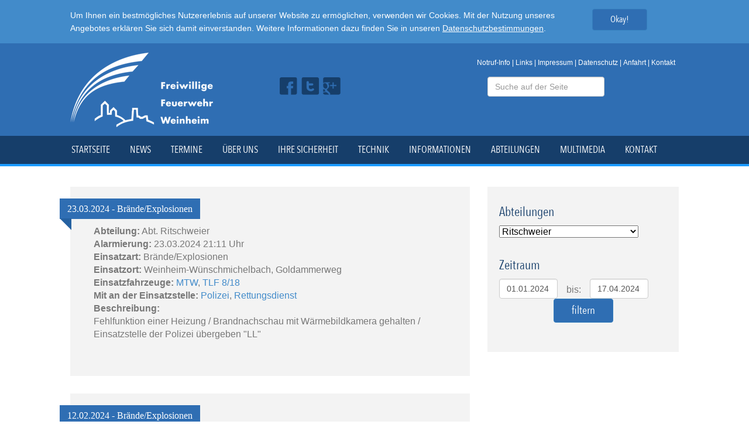

--- FILE ---
content_type: text/html; charset=UTF-8
request_url: https://www.feuerwehr-weinheim.de/einsaetze/?dept=9&date_from=01.01.2024&date_to=17.04.2024
body_size: 13841
content:


<!DOCTYPE html>
<html lang="de">
<head>
	<title>Feuerwehr Weinheim</title>
	<meta charset="utf-8">
	<meta name="viewport" content="width=device-width, initial-scale=1, minimum-scale=1, maximum-scale=1">
	<meta http-equiv="X-UA-Compatible" content="IE=edge"/>
	<meta property="og:title" content="Einsätze"/>
	<meta property="og:site_name" content="Feuerwehr Weinheim"/>
	<meta property="og:type" content="article"/>
	<meta property="og:locale" content="de_DE"/>
	<meta property="og:author" content="https://www.facebook.com/FeuerwehrWeinheim"/>
	<meta property="og:url" content="https://www.feuerwehr-weinheim.de/einsaetze/"/>
	<meta property="og:description" content=""/>
	<meta property="og:image" content=""/>
	<link rel="stylesheet" href="https://www.feuerwehr-weinheim.de/wp-content/themes/ffw2017/thirdparty/bootstrap/dist/css/bootstrap.min.css">
	<link rel="stylesheet" href="https://www.feuerwehr-weinheim.de/wp-content/themes/ffw2017/thirdparty/mmenu/css/jquery.mmenu.all.min.css" media="screen">
	<link rel="stylesheet" href="https://www.feuerwehr-weinheim.de/wp-content/themes/ffw2017/style.min.css?v=1.2" media="screen">
	<link rel="stylesheet" href="https://www.feuerwehr-weinheim.de/wp-content/themes/ffw2017/styles/css/style.min.css" media="screen">
	<link rel="stylesheet" href="https://www.feuerwehr-weinheim.de/wp-content/themes/ffw2017/css/media.min.css?v=2.2" media="screen">
	<link rel="stylesheet" type="text/css" href="https://www.feuerwehr-weinheim.de/wp-content/themes/ffw2017/thirdparty/jquery-ui/css/ffw112/jquery-ui-1.10.4.custom.min.css">
	<link rel="stylesheet" type="text/css" href="https://www.feuerwehr-weinheim.de/wp-content/themes/ffw2017/thirdparty/lightbox/css/lightbox.min.css">
	<link rel="stylesheet" type="text/css" href="https://www.feuerwehr-weinheim.de/wp-content/themes/ffw2017/thirdparty/owl-carousel/owl.carousel.css">
	<link type="image/x-icon" href="https://www.feuerwehr-weinheim.de/wp-content/themes/ffw2017/favicon.ico" rel="shortcut icon"/>
	<link rel="apple-touch-icon" href="https://www.feuerwehr-weinheim.de/wp-content/themes/ffw2017/images/icons/app-icons/ios/AppIcon.appiconset/Icon-60@2x.png" />
<link rel="apple-touch-icon" sizes="180x180" href="https://www.feuerwehr-weinheim.de/wp-content/themes/ffw2017/images/icons/app-icons/ios/AppIcon.appiconset/Icon-60@3x.png" />
<link rel="apple-touch-icon" sizes="76x76" href="https://www.feuerwehr-weinheim.de/wp-content/themes/ffw2017/images/icons/app-icons/ios/AppIcon.appiconset/Icon-76.png" />
<link rel="apple-touch-icon" sizes="152x152" href="https://www.feuerwehr-weinheim.de/wp-content/themes/ffw2017/images/icons/app-icons/ios/AppIcon.appiconset/Icon-76@2x.png" />
<link rel="apple-touch-icon" sizes="58x58" href="https://www.feuerwehr-weinheim.de/wp-content/themes/ffw2017/images/icons/app-icons/ios/AppIcon.appiconset/Icon-Small@2x.png" />			<script src="https://maps.googleapis.com/maps/api/js?v=3.exp&sensor=false"></script>
		<script type="text/javascript">
var gaProperty = 'UA-57399835-1';
var disableStr = 'ga-disable-' + gaProperty;
if (document.cookie.indexOf(disableStr + '=true') > -1) {
window[disableStr] = true;
}
function gaOptout() {
document.cookie = disableStr + '=true; expires=Thu, 31 Dec 2099 23:59:59 UTC; path=/';
window[disableStr] = true;
}
</script> 
<script type="text/javascript">
  (function(i,s,o,g,r,a,m){i['GoogleAnalyticsObject']=r;i[r]=i[r]||function(){
  (i[r].q=i[r].q||[]).push(arguments)},i[r].l=1*new Date();a=s.createElement(o),
  m=s.getElementsByTagName(o)[0];a.async=1;a.src=g;m.parentNode.insertBefore(a,m)
  })(window,document,'script','//www.google-analytics.com/analytics.js','ga');

  ga('create', 'UA-57399835-1', 'auto');
  ga('set', 'anonymizeIp', true);
  ga('send', 'pageview');

</script>	<meta name='robots' content='max-image-preview:large' />
	<style>img:is([sizes="auto" i], [sizes^="auto," i]) { contain-intrinsic-size: 3000px 1500px }</style>
	<link rel='dns-prefetch' href='//www.feuerwehr-weinheim.de' />
<link rel="alternate" type="application/rss+xml" title="ffw112.de - Freiwillige Feuerwehr Weinheim &raquo; Einsätze Kommentar-Feed" href="https://www.feuerwehr-weinheim.de/einsaetze/feed/" />
<script type="text/javascript">
/* <![CDATA[ */
window._wpemojiSettings = {"baseUrl":"https:\/\/s.w.org\/images\/core\/emoji\/16.0.1\/72x72\/","ext":".png","svgUrl":"https:\/\/s.w.org\/images\/core\/emoji\/16.0.1\/svg\/","svgExt":".svg","source":{"concatemoji":"https:\/\/www.feuerwehr-weinheim.de\/wp-includes\/js\/wp-emoji-release.min.js?ver=6.8.2"}};
/*! This file is auto-generated */
!function(s,n){var o,i,e;function c(e){try{var t={supportTests:e,timestamp:(new Date).valueOf()};sessionStorage.setItem(o,JSON.stringify(t))}catch(e){}}function p(e,t,n){e.clearRect(0,0,e.canvas.width,e.canvas.height),e.fillText(t,0,0);var t=new Uint32Array(e.getImageData(0,0,e.canvas.width,e.canvas.height).data),a=(e.clearRect(0,0,e.canvas.width,e.canvas.height),e.fillText(n,0,0),new Uint32Array(e.getImageData(0,0,e.canvas.width,e.canvas.height).data));return t.every(function(e,t){return e===a[t]})}function u(e,t){e.clearRect(0,0,e.canvas.width,e.canvas.height),e.fillText(t,0,0);for(var n=e.getImageData(16,16,1,1),a=0;a<n.data.length;a++)if(0!==n.data[a])return!1;return!0}function f(e,t,n,a){switch(t){case"flag":return n(e,"\ud83c\udff3\ufe0f\u200d\u26a7\ufe0f","\ud83c\udff3\ufe0f\u200b\u26a7\ufe0f")?!1:!n(e,"\ud83c\udde8\ud83c\uddf6","\ud83c\udde8\u200b\ud83c\uddf6")&&!n(e,"\ud83c\udff4\udb40\udc67\udb40\udc62\udb40\udc65\udb40\udc6e\udb40\udc67\udb40\udc7f","\ud83c\udff4\u200b\udb40\udc67\u200b\udb40\udc62\u200b\udb40\udc65\u200b\udb40\udc6e\u200b\udb40\udc67\u200b\udb40\udc7f");case"emoji":return!a(e,"\ud83e\udedf")}return!1}function g(e,t,n,a){var r="undefined"!=typeof WorkerGlobalScope&&self instanceof WorkerGlobalScope?new OffscreenCanvas(300,150):s.createElement("canvas"),o=r.getContext("2d",{willReadFrequently:!0}),i=(o.textBaseline="top",o.font="600 32px Arial",{});return e.forEach(function(e){i[e]=t(o,e,n,a)}),i}function t(e){var t=s.createElement("script");t.src=e,t.defer=!0,s.head.appendChild(t)}"undefined"!=typeof Promise&&(o="wpEmojiSettingsSupports",i=["flag","emoji"],n.supports={everything:!0,everythingExceptFlag:!0},e=new Promise(function(e){s.addEventListener("DOMContentLoaded",e,{once:!0})}),new Promise(function(t){var n=function(){try{var e=JSON.parse(sessionStorage.getItem(o));if("object"==typeof e&&"number"==typeof e.timestamp&&(new Date).valueOf()<e.timestamp+604800&&"object"==typeof e.supportTests)return e.supportTests}catch(e){}return null}();if(!n){if("undefined"!=typeof Worker&&"undefined"!=typeof OffscreenCanvas&&"undefined"!=typeof URL&&URL.createObjectURL&&"undefined"!=typeof Blob)try{var e="postMessage("+g.toString()+"("+[JSON.stringify(i),f.toString(),p.toString(),u.toString()].join(",")+"));",a=new Blob([e],{type:"text/javascript"}),r=new Worker(URL.createObjectURL(a),{name:"wpTestEmojiSupports"});return void(r.onmessage=function(e){c(n=e.data),r.terminate(),t(n)})}catch(e){}c(n=g(i,f,p,u))}t(n)}).then(function(e){for(var t in e)n.supports[t]=e[t],n.supports.everything=n.supports.everything&&n.supports[t],"flag"!==t&&(n.supports.everythingExceptFlag=n.supports.everythingExceptFlag&&n.supports[t]);n.supports.everythingExceptFlag=n.supports.everythingExceptFlag&&!n.supports.flag,n.DOMReady=!1,n.readyCallback=function(){n.DOMReady=!0}}).then(function(){return e}).then(function(){var e;n.supports.everything||(n.readyCallback(),(e=n.source||{}).concatemoji?t(e.concatemoji):e.wpemoji&&e.twemoji&&(t(e.twemoji),t(e.wpemoji)))}))}((window,document),window._wpemojiSettings);
/* ]]> */
</script>
<link rel='stylesheet' id='chosen_style-css' href='https://www.feuerwehr-weinheim.de/wp-content/plugins/deeit-piwigo-connector//chosen/chosen.min.css?ver=6.8.2' type='text/css' media='all' />
<link rel='stylesheet' id='fontawesome-css' href='https://www.feuerwehr-weinheim.de/wp-content/themes/ffw2017/styles/fontawesome/css/font-awesome.min.css?ver=6.8.2' type='text/css' media='all' />
<style id='wp-emoji-styles-inline-css' type='text/css'>

	img.wp-smiley, img.emoji {
		display: inline !important;
		border: none !important;
		box-shadow: none !important;
		height: 1em !important;
		width: 1em !important;
		margin: 0 0.07em !important;
		vertical-align: -0.1em !important;
		background: none !important;
		padding: 0 !important;
	}
</style>
<link rel='stylesheet' id='wp-block-library-css' href='https://www.feuerwehr-weinheim.de/wp-includes/css/dist/block-library/style.min.css?ver=6.8.2' type='text/css' media='all' />
<style id='classic-theme-styles-inline-css' type='text/css'>
/*! This file is auto-generated */
.wp-block-button__link{color:#fff;background-color:#32373c;border-radius:9999px;box-shadow:none;text-decoration:none;padding:calc(.667em + 2px) calc(1.333em + 2px);font-size:1.125em}.wp-block-file__button{background:#32373c;color:#fff;text-decoration:none}
</style>
<style id='global-styles-inline-css' type='text/css'>
:root{--wp--preset--aspect-ratio--square: 1;--wp--preset--aspect-ratio--4-3: 4/3;--wp--preset--aspect-ratio--3-4: 3/4;--wp--preset--aspect-ratio--3-2: 3/2;--wp--preset--aspect-ratio--2-3: 2/3;--wp--preset--aspect-ratio--16-9: 16/9;--wp--preset--aspect-ratio--9-16: 9/16;--wp--preset--color--black: #000000;--wp--preset--color--cyan-bluish-gray: #abb8c3;--wp--preset--color--white: #ffffff;--wp--preset--color--pale-pink: #f78da7;--wp--preset--color--vivid-red: #cf2e2e;--wp--preset--color--luminous-vivid-orange: #ff6900;--wp--preset--color--luminous-vivid-amber: #fcb900;--wp--preset--color--light-green-cyan: #7bdcb5;--wp--preset--color--vivid-green-cyan: #00d084;--wp--preset--color--pale-cyan-blue: #8ed1fc;--wp--preset--color--vivid-cyan-blue: #0693e3;--wp--preset--color--vivid-purple: #9b51e0;--wp--preset--gradient--vivid-cyan-blue-to-vivid-purple: linear-gradient(135deg,rgba(6,147,227,1) 0%,rgb(155,81,224) 100%);--wp--preset--gradient--light-green-cyan-to-vivid-green-cyan: linear-gradient(135deg,rgb(122,220,180) 0%,rgb(0,208,130) 100%);--wp--preset--gradient--luminous-vivid-amber-to-luminous-vivid-orange: linear-gradient(135deg,rgba(252,185,0,1) 0%,rgba(255,105,0,1) 100%);--wp--preset--gradient--luminous-vivid-orange-to-vivid-red: linear-gradient(135deg,rgba(255,105,0,1) 0%,rgb(207,46,46) 100%);--wp--preset--gradient--very-light-gray-to-cyan-bluish-gray: linear-gradient(135deg,rgb(238,238,238) 0%,rgb(169,184,195) 100%);--wp--preset--gradient--cool-to-warm-spectrum: linear-gradient(135deg,rgb(74,234,220) 0%,rgb(151,120,209) 20%,rgb(207,42,186) 40%,rgb(238,44,130) 60%,rgb(251,105,98) 80%,rgb(254,248,76) 100%);--wp--preset--gradient--blush-light-purple: linear-gradient(135deg,rgb(255,206,236) 0%,rgb(152,150,240) 100%);--wp--preset--gradient--blush-bordeaux: linear-gradient(135deg,rgb(254,205,165) 0%,rgb(254,45,45) 50%,rgb(107,0,62) 100%);--wp--preset--gradient--luminous-dusk: linear-gradient(135deg,rgb(255,203,112) 0%,rgb(199,81,192) 50%,rgb(65,88,208) 100%);--wp--preset--gradient--pale-ocean: linear-gradient(135deg,rgb(255,245,203) 0%,rgb(182,227,212) 50%,rgb(51,167,181) 100%);--wp--preset--gradient--electric-grass: linear-gradient(135deg,rgb(202,248,128) 0%,rgb(113,206,126) 100%);--wp--preset--gradient--midnight: linear-gradient(135deg,rgb(2,3,129) 0%,rgb(40,116,252) 100%);--wp--preset--font-size--small: 13px;--wp--preset--font-size--medium: 20px;--wp--preset--font-size--large: 36px;--wp--preset--font-size--x-large: 42px;--wp--preset--spacing--20: 0.44rem;--wp--preset--spacing--30: 0.67rem;--wp--preset--spacing--40: 1rem;--wp--preset--spacing--50: 1.5rem;--wp--preset--spacing--60: 2.25rem;--wp--preset--spacing--70: 3.38rem;--wp--preset--spacing--80: 5.06rem;--wp--preset--shadow--natural: 6px 6px 9px rgba(0, 0, 0, 0.2);--wp--preset--shadow--deep: 12px 12px 50px rgba(0, 0, 0, 0.4);--wp--preset--shadow--sharp: 6px 6px 0px rgba(0, 0, 0, 0.2);--wp--preset--shadow--outlined: 6px 6px 0px -3px rgba(255, 255, 255, 1), 6px 6px rgba(0, 0, 0, 1);--wp--preset--shadow--crisp: 6px 6px 0px rgba(0, 0, 0, 1);}:where(.is-layout-flex){gap: 0.5em;}:where(.is-layout-grid){gap: 0.5em;}body .is-layout-flex{display: flex;}.is-layout-flex{flex-wrap: wrap;align-items: center;}.is-layout-flex > :is(*, div){margin: 0;}body .is-layout-grid{display: grid;}.is-layout-grid > :is(*, div){margin: 0;}:where(.wp-block-columns.is-layout-flex){gap: 2em;}:where(.wp-block-columns.is-layout-grid){gap: 2em;}:where(.wp-block-post-template.is-layout-flex){gap: 1.25em;}:where(.wp-block-post-template.is-layout-grid){gap: 1.25em;}.has-black-color{color: var(--wp--preset--color--black) !important;}.has-cyan-bluish-gray-color{color: var(--wp--preset--color--cyan-bluish-gray) !important;}.has-white-color{color: var(--wp--preset--color--white) !important;}.has-pale-pink-color{color: var(--wp--preset--color--pale-pink) !important;}.has-vivid-red-color{color: var(--wp--preset--color--vivid-red) !important;}.has-luminous-vivid-orange-color{color: var(--wp--preset--color--luminous-vivid-orange) !important;}.has-luminous-vivid-amber-color{color: var(--wp--preset--color--luminous-vivid-amber) !important;}.has-light-green-cyan-color{color: var(--wp--preset--color--light-green-cyan) !important;}.has-vivid-green-cyan-color{color: var(--wp--preset--color--vivid-green-cyan) !important;}.has-pale-cyan-blue-color{color: var(--wp--preset--color--pale-cyan-blue) !important;}.has-vivid-cyan-blue-color{color: var(--wp--preset--color--vivid-cyan-blue) !important;}.has-vivid-purple-color{color: var(--wp--preset--color--vivid-purple) !important;}.has-black-background-color{background-color: var(--wp--preset--color--black) !important;}.has-cyan-bluish-gray-background-color{background-color: var(--wp--preset--color--cyan-bluish-gray) !important;}.has-white-background-color{background-color: var(--wp--preset--color--white) !important;}.has-pale-pink-background-color{background-color: var(--wp--preset--color--pale-pink) !important;}.has-vivid-red-background-color{background-color: var(--wp--preset--color--vivid-red) !important;}.has-luminous-vivid-orange-background-color{background-color: var(--wp--preset--color--luminous-vivid-orange) !important;}.has-luminous-vivid-amber-background-color{background-color: var(--wp--preset--color--luminous-vivid-amber) !important;}.has-light-green-cyan-background-color{background-color: var(--wp--preset--color--light-green-cyan) !important;}.has-vivid-green-cyan-background-color{background-color: var(--wp--preset--color--vivid-green-cyan) !important;}.has-pale-cyan-blue-background-color{background-color: var(--wp--preset--color--pale-cyan-blue) !important;}.has-vivid-cyan-blue-background-color{background-color: var(--wp--preset--color--vivid-cyan-blue) !important;}.has-vivid-purple-background-color{background-color: var(--wp--preset--color--vivid-purple) !important;}.has-black-border-color{border-color: var(--wp--preset--color--black) !important;}.has-cyan-bluish-gray-border-color{border-color: var(--wp--preset--color--cyan-bluish-gray) !important;}.has-white-border-color{border-color: var(--wp--preset--color--white) !important;}.has-pale-pink-border-color{border-color: var(--wp--preset--color--pale-pink) !important;}.has-vivid-red-border-color{border-color: var(--wp--preset--color--vivid-red) !important;}.has-luminous-vivid-orange-border-color{border-color: var(--wp--preset--color--luminous-vivid-orange) !important;}.has-luminous-vivid-amber-border-color{border-color: var(--wp--preset--color--luminous-vivid-amber) !important;}.has-light-green-cyan-border-color{border-color: var(--wp--preset--color--light-green-cyan) !important;}.has-vivid-green-cyan-border-color{border-color: var(--wp--preset--color--vivid-green-cyan) !important;}.has-pale-cyan-blue-border-color{border-color: var(--wp--preset--color--pale-cyan-blue) !important;}.has-vivid-cyan-blue-border-color{border-color: var(--wp--preset--color--vivid-cyan-blue) !important;}.has-vivid-purple-border-color{border-color: var(--wp--preset--color--vivid-purple) !important;}.has-vivid-cyan-blue-to-vivid-purple-gradient-background{background: var(--wp--preset--gradient--vivid-cyan-blue-to-vivid-purple) !important;}.has-light-green-cyan-to-vivid-green-cyan-gradient-background{background: var(--wp--preset--gradient--light-green-cyan-to-vivid-green-cyan) !important;}.has-luminous-vivid-amber-to-luminous-vivid-orange-gradient-background{background: var(--wp--preset--gradient--luminous-vivid-amber-to-luminous-vivid-orange) !important;}.has-luminous-vivid-orange-to-vivid-red-gradient-background{background: var(--wp--preset--gradient--luminous-vivid-orange-to-vivid-red) !important;}.has-very-light-gray-to-cyan-bluish-gray-gradient-background{background: var(--wp--preset--gradient--very-light-gray-to-cyan-bluish-gray) !important;}.has-cool-to-warm-spectrum-gradient-background{background: var(--wp--preset--gradient--cool-to-warm-spectrum) !important;}.has-blush-light-purple-gradient-background{background: var(--wp--preset--gradient--blush-light-purple) !important;}.has-blush-bordeaux-gradient-background{background: var(--wp--preset--gradient--blush-bordeaux) !important;}.has-luminous-dusk-gradient-background{background: var(--wp--preset--gradient--luminous-dusk) !important;}.has-pale-ocean-gradient-background{background: var(--wp--preset--gradient--pale-ocean) !important;}.has-electric-grass-gradient-background{background: var(--wp--preset--gradient--electric-grass) !important;}.has-midnight-gradient-background{background: var(--wp--preset--gradient--midnight) !important;}.has-small-font-size{font-size: var(--wp--preset--font-size--small) !important;}.has-medium-font-size{font-size: var(--wp--preset--font-size--medium) !important;}.has-large-font-size{font-size: var(--wp--preset--font-size--large) !important;}.has-x-large-font-size{font-size: var(--wp--preset--font-size--x-large) !important;}
:where(.wp-block-post-template.is-layout-flex){gap: 1.25em;}:where(.wp-block-post-template.is-layout-grid){gap: 1.25em;}
:where(.wp-block-columns.is-layout-flex){gap: 2em;}:where(.wp-block-columns.is-layout-grid){gap: 2em;}
:root :where(.wp-block-pullquote){font-size: 1.5em;line-height: 1.6;}
</style>
<link rel='stylesheet' id='tablepress-default-css' href='https://www.feuerwehr-weinheim.de/wp-content/plugins/tablepress/css/build/default.css?ver=3.1.3' type='text/css' media='all' />
<link rel="https://api.w.org/" href="https://www.feuerwehr-weinheim.de/wp-json/" /><link rel="alternate" title="JSON" type="application/json" href="https://www.feuerwehr-weinheim.de/wp-json/wp/v2/pages/234" /><link rel="EditURI" type="application/rsd+xml" title="RSD" href="https://www.feuerwehr-weinheim.de/xmlrpc.php?rsd" />
<meta name="generator" content="WordPress 6.8.2" />
<link rel="canonical" href="https://www.feuerwehr-weinheim.de/einsaetze/" />
<link rel='shortlink' href='https://www.feuerwehr-weinheim.de/?p=234' />
<link rel="alternate" title="oEmbed (JSON)" type="application/json+oembed" href="https://www.feuerwehr-weinheim.de/wp-json/oembed/1.0/embed?url=https%3A%2F%2Fwww.feuerwehr-weinheim.de%2Feinsaetze%2F" />
<link rel="alternate" title="oEmbed (XML)" type="text/xml+oembed" href="https://www.feuerwehr-weinheim.de/wp-json/oembed/1.0/embed?url=https%3A%2F%2Fwww.feuerwehr-weinheim.de%2Feinsaetze%2F&#038;format=xml" />
</head>
<body>
<div class="wrapper">
    <div id="cookiepolicy">
        <div class="container">
            <div class="row">
                <div class="col-md-10">
                    <small>Um Ihnen ein bestmögliches Nutzererlebnis auf unserer Website zu ermöglichen, verwenden wir Cookies. Mit der Nutzung unseres Angebotes erklären Sie sich damit einverstanden. Weitere Informationen dazu finden Sie in unseren <a id="cookielink" href="https://www.feuerwehr-weinheim.de/datenschutzerklaerung" title="Datenschutzbestimmungen">Datenschutzbestimmungen</a>.</small>
                </div>
                <div class="col-md-2">
                    <small><a href="#" id="acceptCookiesLink" class="btn btn-primary">Okay!</a></small>
                </div>
            </div>
        </div>
    </div>
<div class="wrapper">
	<header id="content-header" class="hidden-xs hidden-sm">
		<div class="container">
			<div class="row">
				<div class="col-md-4 col-sm-4">
					<a href="https://www.feuerwehr-weinheim.de"><img id="logo-content"  src="https://www.feuerwehr-weinheim.de/wp-content/themes/ffw2017/images/FFW3Z_content_compressed.png" alt="Feuerwehr Weinheim"></a>
				</div>
				<div class="col-md-8 col-sm-8 col-xs-12">
					<div class="topmenu">
						<div class="menu-mini-menue-top-container"><nav id="menu-mini-menue-top" class="menu info_navi"><li id="menu-item-21804" class="menu-item menu-item-type-post_type menu-item-object-page menu-item-21804"><a href="https://www.feuerwehr-weinheim.de/ihre-sicherheit/im-notfall/notrufnummern/">Notruf-Info</a>&nbsp|&nbsp;</li>
<li id="menu-item-24202" class="menu-item menu-item-type-post_type menu-item-object-page menu-item-24202"><a href="https://www.feuerwehr-weinheim.de/links/">Links</a>&nbsp|&nbsp;</li>
<li id="menu-item-59" class="menu-item menu-item-type-post_type menu-item-object-page menu-item-59"><a href="https://www.feuerwehr-weinheim.de/impressum/">Impressum</a>&nbsp|&nbsp;</li>
<li id="menu-item-27190" class="menu-item menu-item-type-post_type menu-item-object-page menu-item-privacy-policy menu-item-27190"><a rel="privacy-policy" href="https://www.feuerwehr-weinheim.de/datenschutzerklaerung/">Datenschutz</a>&nbsp|&nbsp;</li>
<li id="menu-item-21800" class="menu-item menu-item-type-post_type menu-item-object-page menu-item-21800"><a href="https://www.feuerwehr-weinheim.de/anfahrt/">Anfahrt</a>&nbsp|&nbsp;</li>
<li id="menu-item-26019" class="menu-item menu-item-type-post_type menu-item-object-page menu-item-26019"><a href="https://www.feuerwehr-weinheim.de/kontakt/">Kontakt</a>&nbsp|&nbsp;</li>
</nav></div>					</div>
					<div class="row">
						<div class="col-sm-6 col-xs-12">
							<div class="social">
								<a target="_blank" href="https://www.facebook.com/FeuerwehrWeinheim" class="fb"></a>
								<a target="_blank" href="https://twitter.com/ffw112" class="twitter"></a>
								<a target="_blank" href="https://plus.google.com/100455886005525684065/posts"
								   class="gooplus"></a>
							</div>
						</div>
						<div class="col-sm-6 col-xs-12">
							<div class="searchbox">
								<form role="search" method="get" id="searchform" action="https://www.feuerwehr-weinheim.de/">
	<input class="form-control" type="text" placeholder="Suche auf der Seite" name="s" id="s" value="">
</form>							</div>
						</div>
					</div>

				</div>
			</div>
		</div>
		<div id="mainmenu" class="hidden-sm hidden-xs"><ul id="menu-hauptmenue" class="container"><li id="menu-item-31" class="menu-item menu-item-type-custom menu-item-object-custom menu-item-home menu-item-31"><a href="https://www.feuerwehr-weinheim.de">Startseite</a></li>
<li id="menu-item-175" class="menu-item menu-item-type-post_type menu-item-object-page menu-item-175"><a href="https://www.feuerwehr-weinheim.de/news/">News</a></li>
<li id="menu-item-30" class="menu-item menu-item-type-post_type menu-item-object-page menu-item-30"><a href="https://www.feuerwehr-weinheim.de/termine/">Termine</a></li>
<li id="menu-item-29" class="menu-item menu-item-type-post_type menu-item-object-page menu-item-has-children menu-item-29"><a href="https://www.feuerwehr-weinheim.de/feuerwehr/">Über uns</a>
<ul class="sub-menu">
	<li id="menu-item-21847" class="menu-item menu-item-type-post_type menu-item-object-page menu-item-21847"><a href="https://www.feuerwehr-weinheim.de/feuerwehr/fuehrung/">Feuerwehrführung</a></li>
	<li id="menu-item-24828" class="menu-item menu-item-type-post_type menu-item-object-page menu-item-24828"><a href="https://www.feuerwehr-weinheim.de/feuerwehr/aufgabengebiete/">Aufgabengebiete &#038; Feuerwehrausschuss</a></li>
	<li id="menu-item-22810" class="menu-item menu-item-type-post_type menu-item-object-page menu-item-22810"><a href="https://www.feuerwehr-weinheim.de/feuerwehr/einsatzabteilung/">Einsatzabteilung</a></li>
	<li id="menu-item-157" class="menu-item menu-item-type-post_type menu-item-object-page menu-item-157"><a href="https://www.feuerwehr-weinheim.de/feuerwehr/jugendfeuerwehr/">Jugendfeuerwehr</a></li>
	<li id="menu-item-23223" class="menu-item menu-item-type-post_type menu-item-object-page menu-item-23223"><a href="https://www.feuerwehr-weinheim.de/foerderverein/">Fördervereine</a></li>
	<li id="menu-item-165" class="menu-item menu-item-type-post_type menu-item-object-page menu-item-165"><a href="https://www.feuerwehr-weinheim.de/feuerwehr/altersabteilung/">Alterskameraden</a></li>
	<li id="menu-item-161" class="menu-item menu-item-type-post_type menu-item-object-page menu-item-161"><a href="https://www.feuerwehr-weinheim.de/feuerwehr/feuerwehrsanitaeter/">Feuerwehrsanitäter</a></li>
	<li id="menu-item-160" class="menu-item menu-item-type-post_type menu-item-object-page menu-item-160"><a href="https://www.feuerwehr-weinheim.de/feuerwehr/feuerwehrseelsorger/">Feuerwehrseelsorger</a></li>
	<li id="menu-item-163" class="menu-item menu-item-type-post_type menu-item-object-page menu-item-has-children menu-item-163"><a href="https://www.feuerwehr-weinheim.de/feuerwehr/ausbildung/">Ausbildung</a>
	<ul class="sub-menu">
		<li id="menu-item-23675" class="menu-item menu-item-type-post_type menu-item-object-page menu-item-23675"><a href="https://www.feuerwehr-weinheim.de/feuerwehr/ausbildung/ausbildungsgruppe/">Ausbildungsgruppe</a></li>
	</ul>
</li>
	<li id="menu-item-22804" class="menu-item menu-item-type-post_type menu-item-object-page menu-item-22804"><a href="https://www.feuerwehr-weinheim.de/feuerwehr/fachgebiet-oeffentlichkeitsarbeit/">Fachgebiet Öffentlichkeitsarbeit</a></li>
	<li id="menu-item-22813" class="menu-item menu-item-type-post_type menu-item-object-page menu-item-22813"><a href="https://www.feuerwehr-weinheim.de/feuerwehr/oldtimergruppe/">Oldtimergruppe / Archiv</a></li>
	<li id="menu-item-159" class="menu-item menu-item-type-post_type menu-item-object-page menu-item-159"><a href="https://www.feuerwehr-weinheim.de/feuerwehr/feuerwehrsport/">Feuerwehrsport</a></li>
	<li id="menu-item-186" class="menu-item menu-item-type-post_type menu-item-object-page menu-item-186"><a href="https://www.feuerwehr-weinheim.de/feuerwehr/kleiderkammer/">Kleiderkammer</a></li>
</ul>
</li>
<li id="menu-item-22782" class="menu-item menu-item-type-post_type menu-item-object-page menu-item-has-children menu-item-22782"><a href="https://www.feuerwehr-weinheim.de/ihre-sicherheit/">Ihre Sicherheit</a>
<ul class="sub-menu">
	<li id="menu-item-22785" class="menu-item menu-item-type-post_type menu-item-object-page menu-item-22785"><a href="https://www.feuerwehr-weinheim.de/ihre-sicherheit/im-notfall/">Im Notfall</a></li>
	<li id="menu-item-23793" class="menu-item menu-item-type-post_type menu-item-object-page menu-item-23793"><a href="https://www.feuerwehr-weinheim.de/warnungen/">Warnungen</a></li>
	<li id="menu-item-22783" class="menu-item menu-item-type-post_type menu-item-object-page menu-item-22783"><a href="https://www.feuerwehr-weinheim.de/ihre-sicherheit/saisonale-informationen/">Saisonale Informationen</a></li>
	<li id="menu-item-22784" class="menu-item menu-item-type-post_type menu-item-object-page menu-item-22784"><a href="https://www.feuerwehr-weinheim.de/ihre-sicherheit/praevention/">Prävention</a></li>
	<li id="menu-item-22787" class="menu-item menu-item-type-post_type menu-item-object-page menu-item-22787"><a href="https://www.feuerwehr-weinheim.de/ihre-sicherheit/vorbeugender-brand-und-gefahrenschutz/">Vorbeugender Brand- und Gefahrenschutz</a></li>
	<li id="menu-item-22786" class="menu-item menu-item-type-post_type menu-item-object-page menu-item-22786"><a href="https://www.feuerwehr-weinheim.de/ihre-sicherheit/brandschutzaufklaerung/">Brandschutzaufklärung</a></li>
</ul>
</li>
<li id="menu-item-22796" class="menu-item menu-item-type-post_type menu-item-object-page menu-item-has-children menu-item-22796"><a href="https://www.feuerwehr-weinheim.de/technik/">Technik</a>
<ul class="sub-menu">
	<li id="menu-item-167" class="menu-item menu-item-type-post_type menu-item-object-page menu-item-167"><a href="https://www.feuerwehr-weinheim.de/technik/fahrzeuge/">Fahrzeuge</a></li>
	<li id="menu-item-21793" class="menu-item menu-item-type-post_type menu-item-object-page menu-item-21793"><a href="https://www.feuerwehr-weinheim.de/technik/technik-geraete/">Geräte und Ausstattung</a></li>
	<li id="menu-item-22800" class="menu-item menu-item-type-post_type menu-item-object-page menu-item-22800"><a href="https://www.feuerwehr-weinheim.de/technik/persoenliche-schutzausruestung/">Persönliche Schutzausrüstung</a></li>
</ul>
</li>
<li id="menu-item-27" class="menu-item menu-item-type-post_type menu-item-object-page menu-item-has-children menu-item-27"><a href="https://www.feuerwehr-weinheim.de/informationen/">Informationen</a>
<ul class="sub-menu">
	<li id="menu-item-21817" class="menu-item menu-item-type-post_type menu-item-object-page menu-item-21817"><a href="https://www.feuerwehr-weinheim.de/informationen/einsatzstatistik/">Einsatzstatistik</a></li>
	<li id="menu-item-166" class="menu-item menu-item-type-post_type menu-item-object-page menu-item-166"><a href="https://www.feuerwehr-weinheim.de/informationen/alarmierung/">Alarmierung</a></li>
	<li id="menu-item-26365" class="menu-item menu-item-type-post_type menu-item-object-page menu-item-26365"><a href="https://www.feuerwehr-weinheim.de/informationen/weg-frei-fuer-die-feuerwehr/">Weg frei für die Feuerwehr</a></li>
	<li id="menu-item-21848" class="menu-item menu-item-type-post_type menu-item-object-page menu-item-21848"><a href="https://www.feuerwehr-weinheim.de/informationen/geschichte/">Geschichte</a></li>
	<li id="menu-item-156" class="menu-item menu-item-type-post_type menu-item-object-page menu-item-156"><a href="https://www.feuerwehr-weinheim.de/informationen/satzung/">Satzung</a></li>
	<li id="menu-item-24203" class="menu-item menu-item-type-post_type menu-item-object-page menu-item-24203"><a href="https://www.feuerwehr-weinheim.de/links/">Links</a></li>
</ul>
</li>
<li id="menu-item-226" class="menu-item menu-item-type-post_type menu-item-object-page menu-item-has-children menu-item-226"><a href="https://www.feuerwehr-weinheim.de/abteilungen/">Abteilungen</a>
<ul class="sub-menu">
	<li id="menu-item-21393" class="menu-item menu-item-type-post_type menu-item-object-page menu-item-has-children menu-item-21393"><a href="https://www.feuerwehr-weinheim.de/stadt/">Stadt</a>
	<ul class="sub-menu">
		<li id="menu-item-21741" class="menu-item menu-item-type-post_type menu-item-object-page menu-item-21741"><a href="https://www.feuerwehr-weinheim.de/stadt/fuehrung/">Führung</a></li>
		<li id="menu-item-21740" class="menu-item menu-item-type-post_type menu-item-object-page menu-item-21740"><a href="https://www.feuerwehr-weinheim.de/stadt/jugendfeuerwehr/">Jugendfeuerwehr</a></li>
		<li id="menu-item-21742" class="menu-item menu-item-type-post_type menu-item-object-page menu-item-21742"><a href="https://www.feuerwehr-weinheim.de/stadt/geschichte/">Geschichte</a></li>
		<li id="menu-item-23222" class="menu-item menu-item-type-post_type menu-item-object-page menu-item-23222"><a href="https://www.feuerwehr-weinheim.de/stadt/foerderverein/">Förderverein</a></li>
	</ul>
</li>
	<li id="menu-item-21391" class="menu-item menu-item-type-post_type menu-item-object-page menu-item-has-children menu-item-21391"><a href="https://www.feuerwehr-weinheim.de/sulzbach/">Sulzbach</a>
	<ul class="sub-menu">
		<li id="menu-item-21913" class="menu-item menu-item-type-post_type menu-item-object-page menu-item-21913"><a href="https://www.feuerwehr-weinheim.de/sulzbach/fuehrung/">Führung</a></li>
		<li id="menu-item-21915" class="menu-item menu-item-type-post_type menu-item-object-page menu-item-21915"><a href="https://www.feuerwehr-weinheim.de/sulzbach/mannschaft/">Mannschaft</a></li>
		<li id="menu-item-21914" class="menu-item menu-item-type-post_type menu-item-object-page menu-item-21914"><a href="https://www.feuerwehr-weinheim.de/sulzbach/jugendfeuerwehr/">Jugendfeuerwehr</a></li>
		<li id="menu-item-26110" class="menu-item menu-item-type-post_type menu-item-object-page menu-item-26110"><a href="https://www.feuerwehr-weinheim.de/sulzbach/kinderfeuerwehr/">Kinderfeuerwehr</a></li>
		<li id="menu-item-21916" class="menu-item menu-item-type-post_type menu-item-object-page menu-item-21916"><a href="https://www.feuerwehr-weinheim.de/sulzbach/spielmannszug/">Spielmannszug</a></li>
	</ul>
</li>
	<li id="menu-item-21392" class="menu-item menu-item-type-post_type menu-item-object-page menu-item-has-children menu-item-21392"><a href="https://www.feuerwehr-weinheim.de/luetzelsachsen-hohensachsen/">Lützelsachsen-Hohensachsen</a>
	<ul class="sub-menu">
		<li id="menu-item-21952" class="menu-item menu-item-type-post_type menu-item-object-page menu-item-21952"><a href="https://www.feuerwehr-weinheim.de/luetzelsachsen-hohensachsen/fuehrung/">Führung</a></li>
		<li id="menu-item-22279" class="menu-item menu-item-type-post_type menu-item-object-page menu-item-22279"><a href="https://www.feuerwehr-weinheim.de/luetzelsachsen-hohensachsen/mannschaft/">Mannschaft</a></li>
		<li id="menu-item-22278" class="menu-item menu-item-type-post_type menu-item-object-page menu-item-22278"><a href="https://www.feuerwehr-weinheim.de/luetzelsachsen-hohensachsen/jugendfeuerwehr/">Jugendfeuerwehr</a></li>
		<li id="menu-item-23868" class="menu-item menu-item-type-post_type menu-item-object-page menu-item-23868"><a href="https://www.feuerwehr-weinheim.de/luetzelsachsen-hohensachsen/altersmannschaft/">Altersmannschaft</a></li>
	</ul>
</li>
	<li id="menu-item-21390" class="menu-item menu-item-type-post_type menu-item-object-page menu-item-has-children menu-item-21390"><a href="https://www.feuerwehr-weinheim.de/oberflockenbach/">Oberflockenbach</a>
	<ul class="sub-menu">
		<li id="menu-item-22289" class="menu-item menu-item-type-post_type menu-item-object-page menu-item-22289"><a href="https://www.feuerwehr-weinheim.de/oberflockenbach/fuehrung/">Führung</a></li>
		<li id="menu-item-22280" class="menu-item menu-item-type-post_type menu-item-object-page menu-item-22280"><a href="https://www.feuerwehr-weinheim.de/oberflockenbach/mannschaft/">Mannschaft</a></li>
		<li id="menu-item-22288" class="menu-item menu-item-type-post_type menu-item-object-page menu-item-22288"><a href="https://www.feuerwehr-weinheim.de/oberflockenbach/jugendfeuerwehr/">Jugendfeuerwehr</a></li>
		<li id="menu-item-22287" class="menu-item menu-item-type-post_type menu-item-object-page menu-item-22287"><a href="https://www.feuerwehr-weinheim.de/oberflockenbach/foerderverein/">Förderverein</a></li>
		<li id="menu-item-27639" class="menu-item menu-item-type-post_type menu-item-object-page menu-item-27639"><a href="https://www.feuerwehr-weinheim.de/oberflockenbach/kinderfeuerwehr/">Kinderfeuerwehr</a></li>
	</ul>
</li>
	<li id="menu-item-21389" class="menu-item menu-item-type-post_type menu-item-object-page menu-item-has-children menu-item-21389"><a href="https://www.feuerwehr-weinheim.de/rippenweier/">Rippenweier</a>
	<ul class="sub-menu">
		<li id="menu-item-22286" class="menu-item menu-item-type-post_type menu-item-object-page menu-item-22286"><a href="https://www.feuerwehr-weinheim.de/rippenweier/fuehrung/">Führung</a></li>
		<li id="menu-item-22285" class="menu-item menu-item-type-post_type menu-item-object-page menu-item-22285"><a href="https://www.feuerwehr-weinheim.de/rippenweier/mannschaft/">Mannschaft</a></li>
		<li id="menu-item-22284" class="menu-item menu-item-type-post_type menu-item-object-page menu-item-22284"><a href="https://www.feuerwehr-weinheim.de/rippenweier/jugendfeuerwehr/">Jugendfeuerwehr</a></li>
		<li id="menu-item-22283" class="menu-item menu-item-type-post_type menu-item-object-page menu-item-22283"><a href="https://www.feuerwehr-weinheim.de/rippenweier/foerderverein/">Förderverein</a></li>
	</ul>
</li>
	<li id="menu-item-21388" class="menu-item menu-item-type-post_type menu-item-object-page menu-item-has-children menu-item-21388"><a href="https://www.feuerwehr-weinheim.de/ritschweier/">Ritschweier</a>
	<ul class="sub-menu">
		<li id="menu-item-22282" class="menu-item menu-item-type-post_type menu-item-object-page menu-item-22282"><a href="https://www.feuerwehr-weinheim.de/ritschweier/fuehrung/">Führung</a></li>
		<li id="menu-item-22281" class="menu-item menu-item-type-post_type menu-item-object-page menu-item-22281"><a href="https://www.feuerwehr-weinheim.de/ritschweier/mannschaft/">Mannschaft</a></li>
	</ul>
</li>
</ul>
</li>
<li id="menu-item-25" class="menu-item menu-item-type-post_type menu-item-object-page menu-item-has-children menu-item-25"><a href="https://www.feuerwehr-weinheim.de/multimedia/">Multimedia</a>
<ul class="sub-menu">
	<li id="menu-item-21941" class="menu-item menu-item-type-custom menu-item-object-custom menu-item-21941"><a target="_blank" href="http://bilder.feuerwehr-weinheim.de/">Bildergalerie</a></li>
	<li id="menu-item-21940" class="menu-item menu-item-type-custom menu-item-object-custom menu-item-21940"><a target="_blank" href="https://www.youtube.de/FFWeinheim">Videokanal</a></li>
</ul>
</li>
<li id="menu-item-26020" class="menu-item menu-item-type-post_type menu-item-object-page menu-item-26020"><a href="https://www.feuerwehr-weinheim.de/kontakt/">Kontakt</a></li>
</ul></div>	</header>

	<input type="hidden" name="url" value="https://www.feuerwehr-weinheim.de">
	<input type="hidden" name="template_directory_uri" value="https://www.feuerwehr-weinheim.de/wp-content/themes/ffw2017">
	<header class="visible-sm hidden-xs hidden-md hidden-lg" id="mobile_header">
		<div class="container">
			<div class="row">
				<div class="col-sm-3">
					<a href="https://www.feuerwehr-weinheim.de">
						<img id="logo_content_tablet" src="https://www.feuerwehr-weinheim.de/wp-content/themes/ffw2017/images/FFW3Z_content_compressed.png" alt="Feuerwehr Weinheim">
					</a>
				</div>
				<div class="col-sm-9">
					<div class="row">
						<div class="col-sm-3" id="mobile_tablet_menu_trigger">
							<a class="f_white" id="toggle_menu_bar_mobile" href="#mainmenu_mobile">
								<i class="fa fa-bars fa-2x"></i><br>Menü
							</a>
						</div>
						<div class="col-sm-9">
							<form role="search" method="get" id="searchform" action="https://www.feuerwehr-weinheim.de">
								<div class="row">
									<div class="col-xs-6">
										<input class="form-control searchinput_mobile" placeholder="Suche auf der Seite" name="s" id="s" value="" type="text">
									</div>
									<div class="col-xs-6">
										<button class="btn btn-primary" type="submit">suchen</i></button>
									</div>
								</div>
							</form>
						</div>
					</div>
				</div>
			</div>
		</div>
	</header>
	<header class="visible-xs" id="mobile_header">
		<div class="row">
			<div class="col-xs-6" id="logo">
				<a href="https://www.feuerwehr-weinheim.de" class="logo">
					<img src="https://www.feuerwehr-weinheim.de/wp-content/themes/ffw2017/images/FFW3Z_home_compressed.png" alt="ffw112.de &#8211; Freiwillige Feuerwehr Weinheim"/>
				</a>
			</div>
			<div class="col-xs-3 mobilemenu_trigger mobile_control_header">
				<a class="f_white" id="toggle_menu_bar_mobile" href="#mainmenu_mobile"><i
						class="fa fa-bars fa-2x"></i><br>Menü</a>
			</div>
			<div class="col-xs-3 mobile_control_header">
				<a class="f_white" id="toggle_mobile_search" href="#"><i class="fa fa-search fa-2x"></i><br>Suche</a>
			</div>
		</div>
		<div class="row searchbox_mobile">
			<div>
				<form role="search" method="get" id="searchform" action="https://www.feuerwehr-weinheim.de">
					<div class="col-xs-7">
						<input class="form-control searchinput_mobile" placeholder="Suche auf der Seite" name="s" id="s" value="" type="text">
					</div>
					<div class="col-xs-5">
						<button class="btn btn-primary" type="submit">suchen</i></button>
					</div>
				</form>
			</div>
		</div>
	</header>
	<div class="mobile_menu_container">
		<div id="mainmenu_mobile" class="menu-hauptmenue-container"><ul id="menu-hauptmenue-1" class="menu"><li class="menu-item menu-item-type-custom menu-item-object-custom menu-item-home menu-item-31"><a href="https://www.feuerwehr-weinheim.de">Startseite</a></li>
<li class="menu-item menu-item-type-post_type menu-item-object-page menu-item-175"><a href="https://www.feuerwehr-weinheim.de/news/">News</a></li>
<li class="menu-item menu-item-type-post_type menu-item-object-page menu-item-30"><a href="https://www.feuerwehr-weinheim.de/termine/">Termine</a></li>
<li class="menu-item menu-item-type-post_type menu-item-object-page menu-item-has-children menu-item-29"><a href="https://www.feuerwehr-weinheim.de/feuerwehr/">Über uns</a>
<ul class="sub-menu">
	<li class="menu-item menu-item-type-post_type menu-item-object-page menu-item-21847"><a href="https://www.feuerwehr-weinheim.de/feuerwehr/fuehrung/">Feuerwehrführung</a></li>
	<li class="menu-item menu-item-type-post_type menu-item-object-page menu-item-24828"><a href="https://www.feuerwehr-weinheim.de/feuerwehr/aufgabengebiete/">Aufgabengebiete &#038; Feuerwehrausschuss</a></li>
	<li class="menu-item menu-item-type-post_type menu-item-object-page menu-item-22810"><a href="https://www.feuerwehr-weinheim.de/feuerwehr/einsatzabteilung/">Einsatzabteilung</a></li>
	<li class="menu-item menu-item-type-post_type menu-item-object-page menu-item-157"><a href="https://www.feuerwehr-weinheim.de/feuerwehr/jugendfeuerwehr/">Jugendfeuerwehr</a></li>
	<li class="menu-item menu-item-type-post_type menu-item-object-page menu-item-23223"><a href="https://www.feuerwehr-weinheim.de/foerderverein/">Fördervereine</a></li>
	<li class="menu-item menu-item-type-post_type menu-item-object-page menu-item-165"><a href="https://www.feuerwehr-weinheim.de/feuerwehr/altersabteilung/">Alterskameraden</a></li>
	<li class="menu-item menu-item-type-post_type menu-item-object-page menu-item-161"><a href="https://www.feuerwehr-weinheim.de/feuerwehr/feuerwehrsanitaeter/">Feuerwehrsanitäter</a></li>
	<li class="menu-item menu-item-type-post_type menu-item-object-page menu-item-160"><a href="https://www.feuerwehr-weinheim.de/feuerwehr/feuerwehrseelsorger/">Feuerwehrseelsorger</a></li>
	<li class="menu-item menu-item-type-post_type menu-item-object-page menu-item-has-children menu-item-163"><a href="https://www.feuerwehr-weinheim.de/feuerwehr/ausbildung/">Ausbildung</a>
	<ul class="sub-menu">
		<li class="menu-item menu-item-type-post_type menu-item-object-page menu-item-23675"><a href="https://www.feuerwehr-weinheim.de/feuerwehr/ausbildung/ausbildungsgruppe/">Ausbildungsgruppe</a></li>
	</ul>
</li>
	<li class="menu-item menu-item-type-post_type menu-item-object-page menu-item-22804"><a href="https://www.feuerwehr-weinheim.de/feuerwehr/fachgebiet-oeffentlichkeitsarbeit/">Fachgebiet Öffentlichkeitsarbeit</a></li>
	<li class="menu-item menu-item-type-post_type menu-item-object-page menu-item-22813"><a href="https://www.feuerwehr-weinheim.de/feuerwehr/oldtimergruppe/">Oldtimergruppe / Archiv</a></li>
	<li class="menu-item menu-item-type-post_type menu-item-object-page menu-item-159"><a href="https://www.feuerwehr-weinheim.de/feuerwehr/feuerwehrsport/">Feuerwehrsport</a></li>
	<li class="menu-item menu-item-type-post_type menu-item-object-page menu-item-186"><a href="https://www.feuerwehr-weinheim.de/feuerwehr/kleiderkammer/">Kleiderkammer</a></li>
</ul>
</li>
<li class="menu-item menu-item-type-post_type menu-item-object-page menu-item-has-children menu-item-22782"><a href="https://www.feuerwehr-weinheim.de/ihre-sicherheit/">Ihre Sicherheit</a>
<ul class="sub-menu">
	<li class="menu-item menu-item-type-post_type menu-item-object-page menu-item-22785"><a href="https://www.feuerwehr-weinheim.de/ihre-sicherheit/im-notfall/">Im Notfall</a></li>
	<li class="menu-item menu-item-type-post_type menu-item-object-page menu-item-23793"><a href="https://www.feuerwehr-weinheim.de/warnungen/">Warnungen</a></li>
	<li class="menu-item menu-item-type-post_type menu-item-object-page menu-item-22783"><a href="https://www.feuerwehr-weinheim.de/ihre-sicherheit/saisonale-informationen/">Saisonale Informationen</a></li>
	<li class="menu-item menu-item-type-post_type menu-item-object-page menu-item-22784"><a href="https://www.feuerwehr-weinheim.de/ihre-sicherheit/praevention/">Prävention</a></li>
	<li class="menu-item menu-item-type-post_type menu-item-object-page menu-item-22787"><a href="https://www.feuerwehr-weinheim.de/ihre-sicherheit/vorbeugender-brand-und-gefahrenschutz/">Vorbeugender Brand- und Gefahrenschutz</a></li>
	<li class="menu-item menu-item-type-post_type menu-item-object-page menu-item-22786"><a href="https://www.feuerwehr-weinheim.de/ihre-sicherheit/brandschutzaufklaerung/">Brandschutzaufklärung</a></li>
</ul>
</li>
<li class="menu-item menu-item-type-post_type menu-item-object-page menu-item-has-children menu-item-22796"><a href="https://www.feuerwehr-weinheim.de/technik/">Technik</a>
<ul class="sub-menu">
	<li class="menu-item menu-item-type-post_type menu-item-object-page menu-item-167"><a href="https://www.feuerwehr-weinheim.de/technik/fahrzeuge/">Fahrzeuge</a></li>
	<li class="menu-item menu-item-type-post_type menu-item-object-page menu-item-21793"><a href="https://www.feuerwehr-weinheim.de/technik/technik-geraete/">Geräte und Ausstattung</a></li>
	<li class="menu-item menu-item-type-post_type menu-item-object-page menu-item-22800"><a href="https://www.feuerwehr-weinheim.de/technik/persoenliche-schutzausruestung/">Persönliche Schutzausrüstung</a></li>
</ul>
</li>
<li class="menu-item menu-item-type-post_type menu-item-object-page menu-item-has-children menu-item-27"><a href="https://www.feuerwehr-weinheim.de/informationen/">Informationen</a>
<ul class="sub-menu">
	<li class="menu-item menu-item-type-post_type menu-item-object-page menu-item-21817"><a href="https://www.feuerwehr-weinheim.de/informationen/einsatzstatistik/">Einsatzstatistik</a></li>
	<li class="menu-item menu-item-type-post_type menu-item-object-page menu-item-166"><a href="https://www.feuerwehr-weinheim.de/informationen/alarmierung/">Alarmierung</a></li>
	<li class="menu-item menu-item-type-post_type menu-item-object-page menu-item-26365"><a href="https://www.feuerwehr-weinheim.de/informationen/weg-frei-fuer-die-feuerwehr/">Weg frei für die Feuerwehr</a></li>
	<li class="menu-item menu-item-type-post_type menu-item-object-page menu-item-21848"><a href="https://www.feuerwehr-weinheim.de/informationen/geschichte/">Geschichte</a></li>
	<li class="menu-item menu-item-type-post_type menu-item-object-page menu-item-156"><a href="https://www.feuerwehr-weinheim.de/informationen/satzung/">Satzung</a></li>
	<li class="menu-item menu-item-type-post_type menu-item-object-page menu-item-24203"><a href="https://www.feuerwehr-weinheim.de/links/">Links</a></li>
</ul>
</li>
<li class="menu-item menu-item-type-post_type menu-item-object-page menu-item-has-children menu-item-226"><a href="https://www.feuerwehr-weinheim.de/abteilungen/">Abteilungen</a>
<ul class="sub-menu">
	<li class="menu-item menu-item-type-post_type menu-item-object-page menu-item-has-children menu-item-21393"><a href="https://www.feuerwehr-weinheim.de/stadt/">Stadt</a>
	<ul class="sub-menu">
		<li class="menu-item menu-item-type-post_type menu-item-object-page menu-item-21741"><a href="https://www.feuerwehr-weinheim.de/stadt/fuehrung/">Führung</a></li>
		<li class="menu-item menu-item-type-post_type menu-item-object-page menu-item-21740"><a href="https://www.feuerwehr-weinheim.de/stadt/jugendfeuerwehr/">Jugendfeuerwehr</a></li>
		<li class="menu-item menu-item-type-post_type menu-item-object-page menu-item-21742"><a href="https://www.feuerwehr-weinheim.de/stadt/geschichte/">Geschichte</a></li>
		<li class="menu-item menu-item-type-post_type menu-item-object-page menu-item-23222"><a href="https://www.feuerwehr-weinheim.de/stadt/foerderverein/">Förderverein</a></li>
	</ul>
</li>
	<li class="menu-item menu-item-type-post_type menu-item-object-page menu-item-has-children menu-item-21391"><a href="https://www.feuerwehr-weinheim.de/sulzbach/">Sulzbach</a>
	<ul class="sub-menu">
		<li class="menu-item menu-item-type-post_type menu-item-object-page menu-item-21913"><a href="https://www.feuerwehr-weinheim.de/sulzbach/fuehrung/">Führung</a></li>
		<li class="menu-item menu-item-type-post_type menu-item-object-page menu-item-21915"><a href="https://www.feuerwehr-weinheim.de/sulzbach/mannschaft/">Mannschaft</a></li>
		<li class="menu-item menu-item-type-post_type menu-item-object-page menu-item-21914"><a href="https://www.feuerwehr-weinheim.de/sulzbach/jugendfeuerwehr/">Jugendfeuerwehr</a></li>
		<li class="menu-item menu-item-type-post_type menu-item-object-page menu-item-26110"><a href="https://www.feuerwehr-weinheim.de/sulzbach/kinderfeuerwehr/">Kinderfeuerwehr</a></li>
		<li class="menu-item menu-item-type-post_type menu-item-object-page menu-item-21916"><a href="https://www.feuerwehr-weinheim.de/sulzbach/spielmannszug/">Spielmannszug</a></li>
	</ul>
</li>
	<li class="menu-item menu-item-type-post_type menu-item-object-page menu-item-has-children menu-item-21392"><a href="https://www.feuerwehr-weinheim.de/luetzelsachsen-hohensachsen/">Lützelsachsen-Hohensachsen</a>
	<ul class="sub-menu">
		<li class="menu-item menu-item-type-post_type menu-item-object-page menu-item-21952"><a href="https://www.feuerwehr-weinheim.de/luetzelsachsen-hohensachsen/fuehrung/">Führung</a></li>
		<li class="menu-item menu-item-type-post_type menu-item-object-page menu-item-22279"><a href="https://www.feuerwehr-weinheim.de/luetzelsachsen-hohensachsen/mannschaft/">Mannschaft</a></li>
		<li class="menu-item menu-item-type-post_type menu-item-object-page menu-item-22278"><a href="https://www.feuerwehr-weinheim.de/luetzelsachsen-hohensachsen/jugendfeuerwehr/">Jugendfeuerwehr</a></li>
		<li class="menu-item menu-item-type-post_type menu-item-object-page menu-item-23868"><a href="https://www.feuerwehr-weinheim.de/luetzelsachsen-hohensachsen/altersmannschaft/">Altersmannschaft</a></li>
	</ul>
</li>
	<li class="menu-item menu-item-type-post_type menu-item-object-page menu-item-has-children menu-item-21390"><a href="https://www.feuerwehr-weinheim.de/oberflockenbach/">Oberflockenbach</a>
	<ul class="sub-menu">
		<li class="menu-item menu-item-type-post_type menu-item-object-page menu-item-22289"><a href="https://www.feuerwehr-weinheim.de/oberflockenbach/fuehrung/">Führung</a></li>
		<li class="menu-item menu-item-type-post_type menu-item-object-page menu-item-22280"><a href="https://www.feuerwehr-weinheim.de/oberflockenbach/mannschaft/">Mannschaft</a></li>
		<li class="menu-item menu-item-type-post_type menu-item-object-page menu-item-22288"><a href="https://www.feuerwehr-weinheim.de/oberflockenbach/jugendfeuerwehr/">Jugendfeuerwehr</a></li>
		<li class="menu-item menu-item-type-post_type menu-item-object-page menu-item-22287"><a href="https://www.feuerwehr-weinheim.de/oberflockenbach/foerderverein/">Förderverein</a></li>
		<li class="menu-item menu-item-type-post_type menu-item-object-page menu-item-27639"><a href="https://www.feuerwehr-weinheim.de/oberflockenbach/kinderfeuerwehr/">Kinderfeuerwehr</a></li>
	</ul>
</li>
	<li class="menu-item menu-item-type-post_type menu-item-object-page menu-item-has-children menu-item-21389"><a href="https://www.feuerwehr-weinheim.de/rippenweier/">Rippenweier</a>
	<ul class="sub-menu">
		<li class="menu-item menu-item-type-post_type menu-item-object-page menu-item-22286"><a href="https://www.feuerwehr-weinheim.de/rippenweier/fuehrung/">Führung</a></li>
		<li class="menu-item menu-item-type-post_type menu-item-object-page menu-item-22285"><a href="https://www.feuerwehr-weinheim.de/rippenweier/mannschaft/">Mannschaft</a></li>
		<li class="menu-item menu-item-type-post_type menu-item-object-page menu-item-22284"><a href="https://www.feuerwehr-weinheim.de/rippenweier/jugendfeuerwehr/">Jugendfeuerwehr</a></li>
		<li class="menu-item menu-item-type-post_type menu-item-object-page menu-item-22283"><a href="https://www.feuerwehr-weinheim.de/rippenweier/foerderverein/">Förderverein</a></li>
	</ul>
</li>
	<li class="menu-item menu-item-type-post_type menu-item-object-page menu-item-has-children menu-item-21388"><a href="https://www.feuerwehr-weinheim.de/ritschweier/">Ritschweier</a>
	<ul class="sub-menu">
		<li class="menu-item menu-item-type-post_type menu-item-object-page menu-item-22282"><a href="https://www.feuerwehr-weinheim.de/ritschweier/fuehrung/">Führung</a></li>
		<li class="menu-item menu-item-type-post_type menu-item-object-page menu-item-22281"><a href="https://www.feuerwehr-weinheim.de/ritschweier/mannschaft/">Mannschaft</a></li>
	</ul>
</li>
</ul>
</li>
<li class="menu-item menu-item-type-post_type menu-item-object-page menu-item-has-children menu-item-25"><a href="https://www.feuerwehr-weinheim.de/multimedia/">Multimedia</a>
<ul class="sub-menu">
	<li class="menu-item menu-item-type-custom menu-item-object-custom menu-item-21941"><a target="_blank" href="http://bilder.feuerwehr-weinheim.de/">Bildergalerie</a></li>
	<li class="menu-item menu-item-type-custom menu-item-object-custom menu-item-21940"><a target="_blank" href="https://www.youtube.de/FFWeinheim">Videokanal</a></li>
</ul>
</li>
<li class="menu-item menu-item-type-post_type menu-item-object-page menu-item-26020"><a href="https://www.feuerwehr-weinheim.de/kontakt/">Kontakt</a></li>
</ul></div>	</div><section class="container">
    <div class="row">
    	<div class="contentbox news_view_box" id="dept_filt_mobile">
    		<form name="dept_filter" id="dept_filter" method="get" action="#">
    			<h4>Abteilungen:</h4>
	    		<select name="dept" id="dept">
					<option value="1">Stadt</option>
					<option value="3">Sulzbach</option>
					<option value="5">Lützelsachsen-Hohensachsen</option>
					<option value="7">Oberflockenbach</option>
					<option value="8">Rippenweier</option>
					<option value="9">Ritschweier</option>
				</select>
    		</form>
    	</div>

        <div class="col-md-8">
                            <div class="contentbox news_view_box">
				<div class="einsatz_date">
					23.03.2024 - Brände/Explosionen					<div class="left_cor"></div>
				</div>
                <div class="text einsatz_text">
						<ul class="einsatzinfo">
							<li><strong>Abteilung:</strong> Abt. Ritschweier</li>
							<li><strong>Alarmierung:</strong> 23.03.2024 21:11 Uhr</li>
							<li><strong>Einsatzart:</strong> Brände/Explosionen</li>
							<li><strong>Einsatzort:</strong> Weinheim-Wünschmichelbach, Goldammerweg</li>
							<li><strong>Einsatzfahrzeuge:</strong>
								<a href="https://www.feuerwehr-weinheim.de/fahrzeug/ritschweier-mtw/" title="MTW">MTW</a>, <a href="http://www.feuerwehr-weinheim.de/fahrzeug/ritschweier-tlf-818/" title="TLF 8/18">TLF 8/18</a> 							</li>
							<li><strong>Mit an der Einsatzstelle: </strong><a href="http://www.polizei-heidelberg.de/" title="Polizei">Polizei</a>, <a href="http://www.drk-weinheim.de" title="Rettungsdienst">Rettungsdienst</a> 							<li><strong>Beschreibung:</strong><br />
								Fehlfunktion einer Heizung / Brandnachschau mit Wärmebildkamera gehalten / Einsatzstelle der Polizei übergeben  "LL"							</li>
						</ul>
                    <div class="share">
                    	                        <!--
                    	<button type="button" data-eid="" class="btn btn-default einsatzkarte" data-address=", " data-title=" - " data-toggle="modal" data-target="#map_modal">
							Karte
						</button>
						<!-->
                    </div>
					<div class="clear"></div>
                </div>
            </div>
                        <div class="contentbox news_view_box">
				<div class="einsatz_date">
					12.02.2024 - Brände/Explosionen					<div class="left_cor"></div>
				</div>
                <div class="text einsatz_text">
						<ul class="einsatzinfo">
							<li><strong>Abteilung:</strong> Abt. Ritschweier</li>
							<li><strong>Alarmierung:</strong> 12.02.2024 17:17 Uhr</li>
							<li><strong>Einsatzart:</strong> Brände/Explosionen</li>
							<li><strong>Einsatzort:</strong> Weinheim-Rippenweier, Odenwaldstraße</li>
							<li><strong>Einsatzfahrzeuge:</strong>
															</li>
							<li><strong>Mit an der Einsatzstelle: </strong><a href="http://www.polizei-heidelberg.de/" title="Polizei">Polizei</a>, <a href="http://www.drk-weinheim.de" title="Rettungsdienst">Rettungsdienst</a> 							<li><strong>Beschreibung:</strong><br />
								Brand eines Ölofens / 1 Trupp unter Atemschutz zur Erkundung vor / Brandnachschau mit Wärmebildkamera gehalten / Einsatzstelle der Polizei übergeben "LL"							</li>
						</ul>
                    <div class="share">
                    	                        <!--
                    	<button type="button" data-eid="" class="btn btn-default einsatzkarte" data-address=", " data-title=" - " data-toggle="modal" data-target="#map_modal">
							Karte
						</button>
						<!-->
                    </div>
					<div class="clear"></div>
                </div>
            </div>
                        <div class="contentbox news_view_box">
				<div class="einsatz_date">
					31.01.2024 - Brände/Explosionen					<div class="left_cor"></div>
				</div>
                <div class="text einsatz_text">
						<ul class="einsatzinfo">
							<li><strong>Abteilung:</strong> Abt. Ritschweier</li>
							<li><strong>Alarmierung:</strong> 31.01.2024 14:02 Uhr</li>
							<li><strong>Einsatzart:</strong> Brände/Explosionen</li>
							<li><strong>Einsatzort:</strong> Weinheim-Oberflockenbach, Großsachsener Straße</li>
							<li><strong>Einsatzfahrzeuge:</strong>
															</li>
														<li><strong>Beschreibung:</strong><br />
								Rauchender PKW auf der Straße / Vor Ort hat dieser nicht mehr geraucht / PKW kontrolliert mit WBK "LL"							</li>
						</ul>
                    <div class="share">
                    	                        <!--
                    	<button type="button" data-eid="" class="btn btn-default einsatzkarte" data-address=", " data-title=" - " data-toggle="modal" data-target="#map_modal">
							Karte
						</button>
						<!-->
                    </div>
					<div class="clear"></div>
                </div>
            </div>
                        <div class="contentbox news_view_box">
				<div class="einsatz_date">
					13.01.2024 - Techn. Hilfeleistung					<div class="left_cor"></div>
				</div>
                <div class="text einsatz_text">
						<ul class="einsatzinfo">
							<li><strong>Abteilung:</strong> Abt. Ritschweier</li>
							<li><strong>Alarmierung:</strong> 13.01.2024 15:12 Uhr</li>
							<li><strong>Einsatzart:</strong> Techn. Hilfeleistung</li>
							<li><strong>Einsatzort:</strong> Weinheim, Steinbergweg</li>
							<li><strong>Einsatzfahrzeuge:</strong>
															</li>
							<li><strong>Mit an der Einsatzstelle: </strong><a href="http://www.polizei-heidelberg.de/" title="Polizei">Polizei</a>, <a href="http://www.drk-weinheim.de" title="Rettungsdienst">Rettungsdienst</a> 							<li><strong>Beschreibung:</strong><br />
								Unterstützung Rettungsdienst  "LL"							</li>
						</ul>
                    <div class="share">
                    	                        <!--
                    	<button type="button" data-eid="" class="btn btn-default einsatzkarte" data-address=", " data-title=" - " data-toggle="modal" data-target="#map_modal">
							Karte
						</button>
						<!-->
                    </div>
					<div class="clear"></div>
                </div>
            </div>
                        <div class="contentbox news_view_box">
				<div class="einsatz_date">
					08.01.2024 - Brände/Explosionen					<div class="left_cor"></div>
				</div>
                <div class="text einsatz_text">
						<ul class="einsatzinfo">
							<li><strong>Abteilung:</strong> Abt. Ritschweier</li>
							<li><strong>Alarmierung:</strong> 08.01.2024 20:08 Uhr</li>
							<li><strong>Einsatzart:</strong> Brände/Explosionen</li>
							<li><strong>Einsatzort:</strong> Weinheim-Oberflockenbach, Zum Hainbusch</li>
							<li><strong>Einsatzfahrzeuge:</strong>
															</li>
							<li><strong>Mit an der Einsatzstelle: </strong><a href="http://www.polizei-heidelberg.de/" title="Polizei">Polizei</a>, <a href="" title="Presse">Presse</a>, <a href="http://www.drk-weinheim.de" title="Rettungsdienst">Rettungsdienst</a>, <a href="http://www.sww.de/" title="Stadtwerke">Stadtwerke</a> 							<li><strong>Beschreibung:</strong><br />
								Brand einer Gaststätte / Mehrere Trupps unter Atemschutz zur Brandbekämpfung vor / Dach teilweise abgetragen um Glutnester zu finden und zu löschen / Brandnachschau mit Wärmebildkamera gehalten / Einsatzstelle der Polizei übergeben "LL"							</li>
						</ul>
                    <div class="share">
                    	                        <!--
                    	<button type="button" data-eid="" class="btn btn-default einsatzkarte" data-address=", " data-title=" - " data-toggle="modal" data-target="#map_modal">
							Karte
						</button>
						<!-->
                    </div>
					<div class="clear"></div>
                </div>
            </div>
                        <div class="contentbox news_view_box">
				<div class="einsatz_date">
					01.01.2024 - Techn. Hilfeleistung					<div class="left_cor"></div>
				</div>
                <div class="text einsatz_text">
						<ul class="einsatzinfo">
							<li><strong>Abteilung:</strong> Abt. Ritschweier</li>
							<li><strong>Alarmierung:</strong> 01.01.2024 15:27 Uhr</li>
							<li><strong>Einsatzart:</strong> Techn. Hilfeleistung</li>
							<li><strong>Einsatzort:</strong> , </li>
							<li><strong>Einsatzfahrzeuge:</strong>
								<a href="https://www.feuerwehr-weinheim.de/fahrzeug/ritschweier-mtw/" title="MTW">MTW</a> 							</li>
							<li><strong>Mit an der Einsatzstelle: </strong><a href="http://www.drk-weinheim.de" title="Rettungsdienst">Rettungsdienst</a> 							<li><strong>Beschreibung:</strong><br />
								Unterstützung Rettungsdienst  "LL"							</li>
						</ul>
                    <div class="share">
                    	                        <!--
                    	<button type="button" data-eid="" class="btn btn-default einsatzkarte" data-address=", " data-title=" - " data-toggle="modal" data-target="#map_modal">
							Karte
						</button>
						<!-->
                    </div>
					<div class="clear"></div>
                </div>
            </div>
                        <div class="contentbox news_view_box">
				<div class="einsatz_date">
					01.01.2024 - Brände/Explosionen					<div class="left_cor"></div>
				</div>
                <div class="text einsatz_text">
						<ul class="einsatzinfo">
							<li><strong>Abteilung:</strong> Abt. Ritschweier</li>
							<li><strong>Alarmierung:</strong> 01.01.2024 00:17 Uhr</li>
							<li><strong>Einsatzart:</strong> Brände/Explosionen</li>
							<li><strong>Einsatzort:</strong> Weinheim-Oberflockenbach, Am Hummelberg</li>
							<li><strong>Einsatzfahrzeuge:</strong>
															</li>
							<li><strong>Mit an der Einsatzstelle: </strong><a href="http://www.polizei-heidelberg.de/" title="Polizei">Polizei</a>, <a href="http://www.drk-weinheim.de" title="Rettungsdienst">Rettungsdienst</a> 							<li><strong>Beschreibung:</strong><br />
								Brand einer Gartenhütte / 2 Trupps unter Atemschutz zur Brandbekämpfung vor / Hütte teilweise abgetragen um Glutnester zu finden und zu löschen / Brandnachschau mit Wärmebildkamera gehalten / Einsatzstelle der Polizei übergeben "LL"							</li>
						</ul>
                    <div class="share">
                    	                        <!--
                    	<button type="button" data-eid="" class="btn btn-default einsatzkarte" data-address=", " data-title=" - " data-toggle="modal" data-target="#map_modal">
							Karte
						</button>
						<!-->
                    </div>
					<div class="clear"></div>
                </div>
            </div>
                        <div class="modal fade" id="map_modal">
			  <div class="modal-dialog">
			    <div class="modal-content">
			      <div class="modal-header">
			        <button type="button" class="close" data-dismiss="modal" aria-hidden="true">&times;</button>
			        <h4 id="map_modal_title" class="modal-title"></h4>
			      </div>
			      <div class="modal-body einsatz_modal">
					<div class="container">
					    <div class="row">
					        <div id="map-canvas" class=""></div>
					    </div>
					</div>
			      </div>
			      <div class="modal-footer">
			        <button type="button" class="btn btn-primary" data-dismiss="modal">Schließen</button>
			      </div>
			    </div><!-- /.modal-content -->
			  </div><!-- /.modal-dialog -->
			</div><!-- /.modal -->
			<ul class="pagination"><li class="disabled"><a href="#">&laquo;</a></li> <li><a href="https://www.feuerwehr-weinheim.de/einsaetze/?dept=9&date_from=01.01.2024&date_to=17.04.2024&seite=1">&raquo;</a></li></ul>        </div>
        
		 				<div class="col-md-4">
					<div class="contentbox" style="width:100%">
						<div class="text sm_text">
							<h3>Abteilungen</h3>
							<form name="dept_filter" id="dept_filter" method="get" action="">
								<div class="dept_filter">
									<select name="dept">
										<option name="dept"  value="1">Stadt</option>
										<option name="dept"  value="3">Sulzbach</option>
										<option name="dept"  value="5">Lützelsachsen-Hohensachsen</option>
										<option name="dept"  value="7">Oberflockenbach</option>
										<option name="dept"  value="8">Rippenweier</option>
										<option name="dept" selected="selected" value="9">Ritschweier</option>
									</select>
								</div><br />
 								 <h3>Zeitraum</h3>
								 <div class="date_inps">
									<div>
										<input class="form-control date_inp" type="text" name="date_from" id="date_from" value="01.01.2024" />
									</div>
									<div class="date_to">
										bis:
									</div>
									<div>
										<input class="form-control date_inp" name="date_to" type="text" id="date_to" value="17.04.2024" />
									</div>
								 </div>
								 <div class="clear"></div>
	                   <div class="buttonbar">
            	            	<input type="submit" name="submit" class="btn btn-primary" value="filtern" />
				</form>
            	            </div>
        </div>
    </div>
</aside>
    </div>  
</section>
            <section class="infobar">
            	<div class="container">
	            	<div class="row">
	            		<div class="col-md-5 no-mobile footer_box">
							<div class="inner whitebg">
								<div class="text footer_dates_container">
																			<div class="row date_row">
											<div class="col-sm-5 date_date">
												17.01.2026<br>
												14:00
											</div>
											<div class="col-sm-7">
												Übung<br>
												<span class="date_calendar">Stadt</span>
											</div>
										</div>
																			<div class="row date_row">
											<div class="col-sm-5 date_date">
												17.01.2026<br>
												18:30
											</div>
											<div class="col-sm-7">
												Jahreshauptversammlung<br>
												<span class="date_calendar">Sulzbach</span>
											</div>
										</div>
																			<div class="row date_row">
											<div class="col-sm-5 date_date">
												18.01.2026<br>
												13:00
											</div>
											<div class="col-sm-7">
												Theaterveranstaltung (Beginn der Aufführung ist um 14:30 Uhr )<br>
												<span class="date_calendar">Rippenweier</span>
											</div>
										</div>
																			<div class="row date_row">
											<div class="col-sm-5 date_date">
												19.01.2026<br>
												18:00
											</div>
											<div class="col-sm-7">
												Übung<br>
												<span class="date_calendar">Rippenweier JF</span>
											</div>
										</div>
																			<div class="row date_row">
											<div class="col-sm-5 date_date">
												19.01.2026<br>
												18:45
											</div>
											<div class="col-sm-7">
												Übung<br>
												<span class="date_calendar">Lü-Ho JF</span>
											</div>
										</div>
																		<a href="https://www.feuerwehr-weinheim.de/termine" class="btn btn-primary more-dates">Alle Termine auf einen Blick</a>
								</div>
							</div>
	            		</div>
	            		<div class="col-md-4 footer_box">
							<div class="inner whitebg">
								<div class="text sm_text">
									<h2>Letzte Einsätze:</h2>
									<ul id="drawers">
										<li>
											<h3>Ausrückebereich 1</h3><small class="foo_einsatz_nr">24 Einsätze</small>
											<div class="">
												<table>
													<tr>
														<th><a href="https://www.feuerwehr-weinheim.de/stadt">Stadt</a></th>
														<td rowspan="2" class="td_deli text-right">Einsatz: 20<br><a href="https://www.feuerwehr-weinheim.de/einsaetze?dept=1&date_from=01.01.2026&date_to=17.01.2026" class="go_link"><img src="https://www.feuerwehr-weinheim.de/wp-content/themes/ffw2017/images/icons/arrow_right.png" alt="" /></a></td>
													</tr>
													<tr>
														<td class="td_deli">
															Alarm: 14.01.26 18:24<br>
															Einsatzart: Brandmeldeanlage														</td>
													</tr>
													<tr>
														<th><a href="https://www.feuerwehr-weinheim.de/sulzbach">Sulzbach</a></th>
														<td rowspan="2" class="text-right">Einsatz: 4<br><a href="https://www.feuerwehr-weinheim.de/einsaetze?dept=3&date_from=01.01.2026&date_to=17.01.2026" class="go_link"><img src="https://www.feuerwehr-weinheim.de/wp-content/themes/ffw2017/images/icons/arrow_right.png" alt="" /></a></td>
													</tr>
													<tr>
														<td class="">
															Alarm: 15.01.26 16:44<br>
															Einsatzart: Brände/Explosionen														</td>
													</tr>
												</table>
											</div>
										</li>
										<li>
											<h3>Ausrückebereich 3</h3><small class="foo_einsatz_nr">9 Einsätze</small>
											<div>
												<table>
													<tr>
														<th><a href="https://www.feuerwehr-weinheim.de/luetzelsachsen-hohensachsen">Lützelsachsen-<br />Hohensachsen</a></th>
														<td rowspan="2" class="text-right">Einsatz: 9<br><a href="https://www.feuerwehr-weinheim.de/einsaetze?dept=5&date_from=01.01.2026&date_to=17.01.2026" class="go_link"><img src="https://www.feuerwehr-weinheim.de/wp-content/themes/ffw2017/images/icons/arrow_right.png" alt="" /></a></td>
													</tr>
													<tr>
														<td>
															Alarm: 15.01.26 17:17<br>
															Einsatzart: Techn. Hilfeleistung														</td>
													</tr>
												</table>
											</div>
										</li>
										<li>
											<h3>Ausrückebereich 5</h3><small class="foo_einsatz_nr">9 Einsätze</small>
											<div>
												<table>
													<tr>
														<th><a href="https://www.feuerwehr-weinheim.de/oberflockenbach">Oberflockenbach</a></th>
														<td rowspan="2" class="td_deli text-right">Einsatz: 7<br><a href="https://www.feuerwehr-weinheim.de/einsaetze?dept=7&date_from=01.01.2026&date_to=17.01.2026" class="go_link"><img src="https://www.feuerwehr-weinheim.de/wp-content/themes/ffw2017/images/icons/arrow_right.png" alt="" /></a></td>
													</tr>
													<tr>
														<td class="td_deli">
															Alarm: 13.01.26 10:30<br>
															Einsatzart: Helfer vor Ort														</td>
													</tr>
													<tr>
														<th><a href="https://www.feuerwehr-weinheim.de/rippenweier">Rippenweier</a></th>
														<td rowspan="2" class="td_deli text-right">Einsatz: 1<br><a href="https://www.feuerwehr-weinheim.de/einsaetze?dept=8&date_from=01.01.2026&date_to=17.01.2026" class="go_link"><img src="https://www.feuerwehr-weinheim.de/wp-content/themes/ffw2017/images/icons/arrow_right.png" alt="" /></a></td>
													</tr>
													<tr>
														<td class="td_deli">
															Alarm: 09.01.26 10:11<br>
															Einsatzart: Techn. Hilfeleistung														</td>
													</tr>
													<tr>
														<th><a href="https://www.feuerwehr-weinheim.de/ritschweier">Ritschweier</a></th>
														<td rowspan="2" class="text-right">Einsatz: 1<br><a href="https://www.feuerwehr-weinheim.de/einsaetze?dept=9&date_from=01.01.2026&date_to=17.01.2026" class="go_link"><img src="https://www.feuerwehr-weinheim.de/wp-content/themes/ffw2017/images/icons/arrow_right.png" alt="" /></a></td>
													</tr>
													<tr>
														<td>
															Alarm: 10.01.26 10:53<br>
															Einsatzart: Sonstige														</td>
													</tr>
												</table>
											</div>
										</li>
									</ul>
								</div>
							</div>
						</div>
	            		<div class="col-md-3 footer_box">
	            			<div class="bannerbox">
                                <p class="loan">19.090,<span class="smaller">40 €</span></p>
                                <p class="bannertext">
                                    <a class="link_white" href="https://www.feuerwehr-weinheim.de/allgemein/weinheimer-feuerwehrangehoerige-als-maezen-der-stadt-weinheim-neue-funktion-auf-der-homepage-eingebaut/">... die wir Ehrenamtlich bei 42                                    Einsätzen im Jahr 2026 der
                                    Stadt Weinheim eingespart
                                    haben. Brandsicherheits-
                                    wachdienst ausgeschlossen.
                                    </a>
                                </p>
                            </div>
	            		</div>
	            	</div>
            	</div>
            </section>
            <footer class="footer">
                <div class="container">
					<div class="row">
						<div class="col-md-6 col-sm-12 col-xs-12 copyright">
							&copy; 2026 Freiwillige Feuerwehr Weinheim. Alle Rechte vorbehalten.
						</div>
						<div class="col-md-6 col-sm-12 col-xs-12 nav">
							<div class="menu-mini-menue-top-container"><nav id="menu-mini-menue-top-1" class="menu mini_nav_footer"><li class="menu-item menu-item-type-post_type menu-item-object-page menu-item-21804"><a href="https://www.feuerwehr-weinheim.de/ihre-sicherheit/im-notfall/notrufnummern/">Notruf-Info&nbsp;|&nbsp;</a></li>
<li class="menu-item menu-item-type-post_type menu-item-object-page menu-item-24202"><a href="https://www.feuerwehr-weinheim.de/links/">Links&nbsp;|&nbsp;</a></li>
<li class="menu-item menu-item-type-post_type menu-item-object-page menu-item-59"><a href="https://www.feuerwehr-weinheim.de/impressum/">Impressum&nbsp;|&nbsp;</a></li>
<li class="menu-item menu-item-type-post_type menu-item-object-page menu-item-privacy-policy menu-item-27190"><a rel="privacy-policy" href="https://www.feuerwehr-weinheim.de/datenschutzerklaerung/">Datenschutz&nbsp;|&nbsp;</a></li>
<li class="menu-item menu-item-type-post_type menu-item-object-page menu-item-21800"><a href="https://www.feuerwehr-weinheim.de/anfahrt/">Anfahrt&nbsp;|&nbsp;</a></li>
<li class="menu-item menu-item-type-post_type menu-item-object-page menu-item-26019"><a href="https://www.feuerwehr-weinheim.de/kontakt/">Kontakt&nbsp;|&nbsp;</a></li>
</nav></div>						</div>
					</div>
					<div class="row visible-xs">
						<div class="col-xs-12 col-sm-12">
							<img src="https://www.feuerwehr-weinheim.de/wp-content/themes/ffw2017/images/footer_logo.png">
						</div>
					</div>
                </div>
            </footer>
        </div>
<script type="speculationrules">
{"prefetch":[{"source":"document","where":{"and":[{"href_matches":"\/*"},{"not":{"href_matches":["\/wp-*.php","\/wp-admin\/*","\/wp-content\/uploads\/*","\/wp-content\/*","\/wp-content\/plugins\/*","\/wp-content\/themes\/ffw2017\/*","\/*\\?(.+)"]}},{"not":{"selector_matches":"a[rel~=\"nofollow\"]"}},{"not":{"selector_matches":".no-prefetch, .no-prefetch a"}}]},"eagerness":"conservative"}]}
</script>
	  	<script src="//ajax.googleapis.com/ajax/libs/jquery/2.1.1/jquery.min.js" type="text/javascript"></script>
				<script src="https://www.feuerwehr-weinheim.de/wp-content/themes/ffw2017/thirdparty/lightbox/js/lightbox-plus-jquery.js"></script>
		    	<script src="https://www.feuerwehr-weinheim.de/wp-content/themes/ffw2017/thirdparty/bootstrap/dist/js/bootstrap.min.js"></script>
    	<script src="https://www.feuerwehr-weinheim.de/wp-content/themes/ffw2017/thirdparty/bootstrap/dist/js/carousel.min.js?v=1.1w"></script>
    	<script src="https://www.feuerwehr-weinheim.de/wp-content/themes/ffw2017/thirdparty/dotdotdot/jquery.dotdotdot.min.js?v=1.1"></script>
    	<script src="https://www.feuerwehr-weinheim.de/wp-content/themes/ffw2017/thirdparty/jquery-ui/js/jquery-ui-1.10.4.custom.min.js"></script>
        <script src="https://www.feuerwehr-weinheim.de/wp-content/themes/ffw2017/scripts/ajax-implementation.min.js?v=1.2"></script>
		<script src="https://www.feuerwehr-weinheim.de/wp-content/themes/ffw2017/thirdparty/mmenu/js/jquery.mmenu.min.js"></script>
		<script src="https://www.feuerwehr-weinheim.de/wp-content/themes/ffw2017/thirdparty/owl-carousel/owl.carousel.min.js"></script>
		<script src="https://www.feuerwehr-weinheim.de/wp-content/themes/ffw2017/js/default.min.js?v=1.5"></script>
    </body>
</html>


--- FILE ---
content_type: text/html; charset=UTF-8
request_url: https://www.feuerwehr-weinheim.de/wp-admin/admin-ajax.php
body_size: 938
content:
<table class="table table-striped"><tr><td><strong>07.01.2026 - 17:00</strong></td><td>Stadt</td><td>Treffen Mittwochsfrauen""</td></tr><tr><td><strong>07.01.2026 - 18:00</strong></td><td>Stadt JF</td><td>Gruppenabend</td></tr><tr><td><strong>07.01.2026 - 19:30</strong></td><td>Rippenweier</td><td>Übung</td></tr><tr><td><strong>07.01.2026 - 19:30</strong></td><td>Lü-Ho</td><td>Abteilungsausschuss</td></tr><tr><td><strong>08.01.2026 - 18:00</strong></td><td>Stadt</td><td>Treffen Alters- und Ehrenabteilung (Feuerwehrzentrum)</td></tr><tr><td><strong>09.01.2026 - 14:00</strong></td><td>Lü-Ho JF</td><td>Christbaumaktion Hohensachsen</td></tr><tr><td><strong>10.01.2026 - 08:00</strong></td><td>Oberflockenbach JF</td><td>Christbaumaktion</td></tr><tr><td><strong>10.01.2026 - 08:30</strong></td><td>Sulzbach</td><td>Christbaumaktion</td></tr><tr><td><strong>10.01.2026 - 08:30</strong></td><td>Sulzbach KiFeu</td><td>Christbaumaktion (mit Jfw + Aktive )</td></tr><tr><td><strong>10.01.2026 - 08:30</strong></td><td>Sulzbach JF</td><td>Christbaumaktion (mit Kfw + Aktive )</td></tr><tr><td><strong>10.01.2026 - 08:45</strong></td><td>Lü-Ho JF</td><td>Christbaumaktion Lützelsachsen</td></tr><tr><td><strong>10.01.2026 - 09:00</strong></td><td>Oberflockenbach</td><td>Christbaumaktion</td></tr><tr><td><strong>10.01.2026 - 10:00</strong></td><td>Ritschweier</td><td>Christbaumaktion</td></tr><tr><td><strong>10.01.2026 - 10:00</strong></td><td>Rippenweier JF</td><td>Christbaumaktion</td></tr><tr><td><strong>12.01.2026 - 18:00</strong></td><td>Rippenweier JF</td><td>Übung</td></tr><tr><td><strong>12.01.2026 - 18:00</strong></td><td>Lü-Ho JF</td><td>Jugendausschuss</td></tr><tr><td><strong>12.01.2026 - 18:45</strong></td><td>Lü-Ho JF</td><td>Übung</td></tr><tr><td><strong>12.01.2026 - 19:00</strong></td><td>Ritschweier</td><td>Ausschusssitzung Abt. Ritschweier</td></tr><tr><td><strong>12.01.2026 - 19:00</strong></td><td>Oberflockenbach</td><td>Übung</td></tr><tr><td><strong>12.01.2026 - 19:00</strong></td><td>Lü-Ho</td><td>Treffen der Altersmannschaft (Alte Feuerwache")"</td></tr><tr><td><strong>13.01.2026 - 18:30</strong></td><td>Gesamt</td><td>Objektbegehung (Weinheim Galerie)</td></tr><tr><td><strong>14.01.2026 - 17:00</strong></td><td>Stadt KiFeu</td><td>Gruppenstunde Gruppe 1</td></tr><tr><td><strong>14.01.2026 - 17:00</strong></td><td>Oberflockenbach KiFeu</td><td>Gruppenabend</td></tr><tr><td><strong>14.01.2026 - 18:00</strong></td><td>Stadt JF</td><td>Gruppenabend</td></tr><tr><td><strong>14.01.2026 - 18:30</strong></td><td>Oberflockenbach JF</td><td>Übungsabend</td></tr><tr><td><strong>15.01.2026 - 16:00</strong></td><td>Sulzbach KiFeu</td><td>Übung / Basteln</td></tr><tr><td><strong>15.01.2026 - 18:00</strong></td><td>Sulzbach JF</td><td>Jahreshauptversammlung (mit Wahlen)</td></tr><tr><td><strong>16.01.2026 - 19:00</strong></td><td>Sulzbach</td><td>Übung - Atemschutz</td></tr><tr><td><strong>17.01.2026 - 14:00</strong></td><td>Stadt</td><td>Übung</td></tr><tr><td><strong>17.01.2026 - 18:30</strong></td><td>Sulzbach</td><td>Jahreshauptversammlung</td></tr><tr><td><strong>18.01.2026 - 13:00</strong></td><td>Rippenweier</td><td>Theaterveranstaltung (Beginn der Aufführung ist um 14:30 Uhr )</td></tr><tr><td><strong>19.01.2026 - 18:00</strong></td><td>Rippenweier JF</td><td>Übung</td></tr><tr><td><strong>19.01.2026 - 18:45</strong></td><td>Lü-Ho JF</td><td>Übung</td></tr><tr><td><strong>19.01.2026 - 19:00</strong></td><td>Ritschweier</td><td>Übung</td></tr><tr><td><strong>20.01.2026 - 19:00</strong></td><td>Lü-Ho</td><td>Übung (Erste Hilfe)</td></tr><tr><td><strong>21.01.2026 - 17:00</strong></td><td>Stadt KiFeu</td><td>Gruppenstunde Gruppe 2</td></tr><tr><td><strong>21.01.2026 - 18:00</strong></td><td>Stadt JF</td><td>Gruppenabend</td></tr><tr><td><strong>22.01.2026 - 18:00</strong></td><td>Sulzbach JF</td><td>Übung</td></tr><tr><td><strong>22.01.2026 - 19:00</strong></td><td>Oberflockenbach</td><td>Übung</td></tr><tr><td><strong>23.01.2026 - 14:30</strong></td><td>Sulzbach JF</td><td>Schlittschuhlaufen</td></tr><tr><td><strong>23.01.2026 - 16:00</strong></td><td>Oberflockenbach KiFeu</td><td>Schlittschuhlaufen</td></tr><tr><td><strong>23.01.2026 - 17:00</strong></td><td>Gesamt</td><td>Schlittschuhfahren mit Bereich 3 (Eisbahn Heddesheim)</td></tr><tr><td><strong>24.01.2026 - 15:00</strong></td><td>Lü-Ho</td><td>Atemschutzgeräteträger (Unterweisung)</td></tr><tr><td><strong>26.01.2026 - 18:00</strong></td><td>Rippenweier JF</td><td>Übung</td></tr><tr><td><strong>26.01.2026 - 18:45</strong></td><td>Lü-Ho JF</td><td>Gruppenabend</td></tr><tr><td><strong>27.01.2026 - 18:30</strong></td><td>Ausbildungsgruppe</td><td>Übung Ausbildungsgruppe</td></tr><tr><td><strong>28.01.2026 - 17:00</strong></td><td>Oberflockenbach KiFeu</td><td>Gruppenabend</td></tr><tr><td><strong>28.01.2026 - 18:00</strong></td><td>Stadt JF</td><td>Gruppenabend</td></tr><tr><td><strong>28.01.2026 - 18:30</strong></td><td>Oberflockenbach JF</td><td>Übungsabend</td></tr><tr><td><strong>29.01.2026 - 16:00</strong></td><td>Sulzbach KiFeu</td><td>Übungsstunde</td></tr><tr><td><strong>29.01.2026 - 18:00</strong></td><td>Stadt</td><td>Maschinisten</td></tr><tr><td><strong>29.01.2026 - 18:00</strong></td><td>Sulzbach JF</td><td>Übung</td></tr><tr><td><strong>30.01.2026 - 19:00</strong></td><td>Sulzbach</td><td>Übung</td></tr><tr><td><strong>30.01.2026 - 19:00</strong></td><td>Rippenweier</td><td>Jahreshauptversammlung</td></tr><tr><td><strong>30.01.2026 - 19:30</strong></td><td>Rippenweier</td><td>Jahreshauptversammlung</td></tr></table>

--- FILE ---
content_type: text/html; charset=UTF-8
request_url: https://www.feuerwehr-weinheim.de/wp-admin/admin-ajax.php
body_size: 1017
content:
<div><div class="contentbox news_view_box"><h3>07.01.2026 - 17:00</h3><strong class="cal_name">Stadt</strong><br><span class="cal_title">Treffen Mittwochsfrauen""</span><br></div><div class="contentbox news_view_box"><h3>07.01.2026 - 18:00</h3><strong class="cal_name">Stadt JF</strong><br><span class="cal_title">Gruppenabend</span><br></div><div class="contentbox news_view_box"><h3>07.01.2026 - 19:30</h3><strong class="cal_name">Rippenweier</strong><br><span class="cal_title">Übung</span><br></div><div class="contentbox news_view_box"><h3>07.01.2026 - 19:30</h3><strong class="cal_name">Lü-Ho</strong><br><span class="cal_title">Abteilungsausschuss</span><br></div><div class="contentbox news_view_box"><h3>08.01.2026 - 18:00</h3><strong class="cal_name">Stadt</strong><br><span class="cal_title">Treffen Alters- und Ehrenabteilung (Feuerwehrzentrum)</span><br></div><div class="contentbox news_view_box"><h3>09.01.2026 - 14:00</h3><strong class="cal_name">Lü-Ho JF</strong><br><span class="cal_title">Christbaumaktion Hohensachsen</span><br></div><div class="contentbox news_view_box"><h3>10.01.2026 - 08:00</h3><strong class="cal_name">Oberflockenbach JF</strong><br><span class="cal_title">Christbaumaktion</span><br></div><div class="contentbox news_view_box"><h3>10.01.2026 - 08:30</h3><strong class="cal_name">Sulzbach</strong><br><span class="cal_title">Christbaumaktion</span><br></div><div class="contentbox news_view_box"><h3>10.01.2026 - 08:30</h3><strong class="cal_name">Sulzbach KiFeu</strong><br><span class="cal_title">Christbaumaktion (mit Jfw + Aktive )</span><br></div><div class="contentbox news_view_box"><h3>10.01.2026 - 08:30</h3><strong class="cal_name">Sulzbach JF</strong><br><span class="cal_title">Christbaumaktion (mit Kfw + Aktive )</span><br></div><div class="contentbox news_view_box"><h3>10.01.2026 - 08:45</h3><strong class="cal_name">Lü-Ho JF</strong><br><span class="cal_title">Christbaumaktion Lützelsachsen</span><br></div><div class="contentbox news_view_box"><h3>10.01.2026 - 09:00</h3><strong class="cal_name">Oberflockenbach</strong><br><span class="cal_title">Christbaumaktion</span><br></div><div class="contentbox news_view_box"><h3>10.01.2026 - 10:00</h3><strong class="cal_name">Ritschweier</strong><br><span class="cal_title">Christbaumaktion</span><br></div><div class="contentbox news_view_box"><h3>10.01.2026 - 10:00</h3><strong class="cal_name">Rippenweier JF</strong><br><span class="cal_title">Christbaumaktion</span><br></div><div class="contentbox news_view_box"><h3>12.01.2026 - 18:00</h3><strong class="cal_name">Rippenweier JF</strong><br><span class="cal_title">Übung</span><br></div><div class="contentbox news_view_box"><h3>12.01.2026 - 18:00</h3><strong class="cal_name">Lü-Ho JF</strong><br><span class="cal_title">Jugendausschuss</span><br></div><div class="contentbox news_view_box"><h3>12.01.2026 - 18:45</h3><strong class="cal_name">Lü-Ho JF</strong><br><span class="cal_title">Übung</span><br></div><div class="contentbox news_view_box"><h3>12.01.2026 - 19:00</h3><strong class="cal_name">Ritschweier</strong><br><span class="cal_title">Ausschusssitzung Abt. Ritschweier</span><br></div><div class="contentbox news_view_box"><h3>12.01.2026 - 19:00</h3><strong class="cal_name">Oberflockenbach</strong><br><span class="cal_title">Übung</span><br></div><div class="contentbox news_view_box"><h3>12.01.2026 - 19:00</h3><strong class="cal_name">Lü-Ho</strong><br><span class="cal_title">Treffen der Altersmannschaft (Alte Feuerwache")"</span><br></div><div class="contentbox news_view_box"><h3>13.01.2026 - 18:30</h3><strong class="cal_name">Gesamt</strong><br><span class="cal_title">Objektbegehung (Weinheim Galerie)</span><br></div><div class="contentbox news_view_box"><h3>14.01.2026 - 17:00</h3><strong class="cal_name">Stadt KiFeu</strong><br><span class="cal_title">Gruppenstunde Gruppe 1</span><br></div><div class="contentbox news_view_box"><h3>14.01.2026 - 17:00</h3><strong class="cal_name">Oberflockenbach KiFeu</strong><br><span class="cal_title">Gruppenabend</span><br></div><div class="contentbox news_view_box"><h3>14.01.2026 - 18:00</h3><strong class="cal_name">Stadt JF</strong><br><span class="cal_title">Gruppenabend</span><br></div><div class="contentbox news_view_box"><h3>14.01.2026 - 18:30</h3><strong class="cal_name">Oberflockenbach JF</strong><br><span class="cal_title">Übungsabend</span><br></div><div class="contentbox news_view_box"><h3>15.01.2026 - 16:00</h3><strong class="cal_name">Sulzbach KiFeu</strong><br><span class="cal_title">Übung / Basteln</span><br></div><div class="contentbox news_view_box"><h3>15.01.2026 - 18:00</h3><strong class="cal_name">Sulzbach JF</strong><br><span class="cal_title">Jahreshauptversammlung (mit Wahlen)</span><br></div><div class="contentbox news_view_box"><h3>16.01.2026 - 19:00</h3><strong class="cal_name">Sulzbach</strong><br><span class="cal_title">Übung - Atemschutz</span><br></div><div class="contentbox news_view_box"><h3>17.01.2026 - 14:00</h3><strong class="cal_name">Stadt</strong><br><span class="cal_title">Übung</span><br></div><div class="contentbox news_view_box"><h3>17.01.2026 - 18:30</h3><strong class="cal_name">Sulzbach</strong><br><span class="cal_title">Jahreshauptversammlung</span><br></div><div class="contentbox news_view_box"><h3>18.01.2026 - 13:00</h3><strong class="cal_name">Rippenweier</strong><br><span class="cal_title">Theaterveranstaltung (Beginn der Aufführung ist um 14:30 Uhr )</span><br></div><div class="contentbox news_view_box"><h3>19.01.2026 - 18:00</h3><strong class="cal_name">Rippenweier JF</strong><br><span class="cal_title">Übung</span><br></div><div class="contentbox news_view_box"><h3>19.01.2026 - 18:45</h3><strong class="cal_name">Lü-Ho JF</strong><br><span class="cal_title">Übung</span><br></div><div class="contentbox news_view_box"><h3>19.01.2026 - 19:00</h3><strong class="cal_name">Ritschweier</strong><br><span class="cal_title">Übung</span><br></div><div class="contentbox news_view_box"><h3>20.01.2026 - 19:00</h3><strong class="cal_name">Lü-Ho</strong><br><span class="cal_title">Übung (Erste Hilfe)</span><br></div><div class="contentbox news_view_box"><h3>21.01.2026 - 17:00</h3><strong class="cal_name">Stadt KiFeu</strong><br><span class="cal_title">Gruppenstunde Gruppe 2</span><br></div><div class="contentbox news_view_box"><h3>21.01.2026 - 18:00</h3><strong class="cal_name">Stadt JF</strong><br><span class="cal_title">Gruppenabend</span><br></div><div class="contentbox news_view_box"><h3>22.01.2026 - 18:00</h3><strong class="cal_name">Sulzbach JF</strong><br><span class="cal_title">Übung</span><br></div><div class="contentbox news_view_box"><h3>22.01.2026 - 19:00</h3><strong class="cal_name">Oberflockenbach</strong><br><span class="cal_title">Übung</span><br></div><div class="contentbox news_view_box"><h3>23.01.2026 - 14:30</h3><strong class="cal_name">Sulzbach JF</strong><br><span class="cal_title">Schlittschuhlaufen</span><br></div><div class="contentbox news_view_box"><h3>23.01.2026 - 16:00</h3><strong class="cal_name">Oberflockenbach KiFeu</strong><br><span class="cal_title">Schlittschuhlaufen</span><br></div><div class="contentbox news_view_box"><h3>23.01.2026 - 17:00</h3><strong class="cal_name">Gesamt</strong><br><span class="cal_title">Schlittschuhfahren mit Bereich 3 (Eisbahn Heddesheim)</span><br></div><div class="contentbox news_view_box"><h3>24.01.2026 - 15:00</h3><strong class="cal_name">Lü-Ho</strong><br><span class="cal_title">Atemschutzgeräteträger (Unterweisung)</span><br></div><div class="contentbox news_view_box"><h3>26.01.2026 - 18:00</h3><strong class="cal_name">Rippenweier JF</strong><br><span class="cal_title">Übung</span><br></div><div class="contentbox news_view_box"><h3>26.01.2026 - 18:45</h3><strong class="cal_name">Lü-Ho JF</strong><br><span class="cal_title">Gruppenabend</span><br></div><div class="contentbox news_view_box"><h3>27.01.2026 - 18:30</h3><strong class="cal_name">Ausbildungsgruppe</strong><br><span class="cal_title">Übung Ausbildungsgruppe</span><br></div><div class="contentbox news_view_box"><h3>28.01.2026 - 17:00</h3><strong class="cal_name">Oberflockenbach KiFeu</strong><br><span class="cal_title">Gruppenabend</span><br></div><div class="contentbox news_view_box"><h3>28.01.2026 - 18:00</h3><strong class="cal_name">Stadt JF</strong><br><span class="cal_title">Gruppenabend</span><br></div><div class="contentbox news_view_box"><h3>28.01.2026 - 18:30</h3><strong class="cal_name">Oberflockenbach JF</strong><br><span class="cal_title">Übungsabend</span><br></div><div class="contentbox news_view_box"><h3>29.01.2026 - 16:00</h3><strong class="cal_name">Sulzbach KiFeu</strong><br><span class="cal_title">Übungsstunde</span><br></div><div class="contentbox news_view_box"><h3>29.01.2026 - 18:00</h3><strong class="cal_name">Stadt</strong><br><span class="cal_title">Maschinisten</span><br></div><div class="contentbox news_view_box"><h3>29.01.2026 - 18:00</h3><strong class="cal_name">Sulzbach JF</strong><br><span class="cal_title">Übung</span><br></div><div class="contentbox news_view_box"><h3>30.01.2026 - 19:00</h3><strong class="cal_name">Sulzbach</strong><br><span class="cal_title">Übung</span><br></div><div class="contentbox news_view_box"><h3>30.01.2026 - 19:00</h3><strong class="cal_name">Rippenweier</strong><br><span class="cal_title">Jahreshauptversammlung</span><br></div><div class="contentbox news_view_box"><h3>30.01.2026 - 19:30</h3><strong class="cal_name">Rippenweier</strong><br><span class="cal_title">Jahreshauptversammlung</span><br></div></div>

--- FILE ---
content_type: text/css
request_url: https://www.feuerwehr-weinheim.de/wp-content/themes/ffw2017/style.min.css?v=1.2
body_size: 2691
content:
body{color:#787878;margin:0;padding:0}.modal-open{margin:0 auto!important}*{outline:0!important}.link-no-deco,.link-no-deco :hover{text-decoration:none;color:inherit}.container{max-width:1070px}.clear{clear:both}.up_case{text-transform:uppercase}.bold{font-weight:700}.btn{font-family:'Avenir Next',sans-serif}.btn-primary{background:#2f6eb3;padding-left:30px;padding-right:30px;font-size:1.2em}.btn-small{background:#2f6eb3;padding-left:15px;padding-right:15px;font-size:1em;color:#fff}.btn-small:hover{background:#163e6a;color:#fff}.btn-primary:hover{background:#163e6a}.btn-default{background:#787878;color:#fff;padding-left:30px;padding-right:30px;font-size:1.2em}.btn-default:hover{background:#434343;color:#fff}.btn-xlg{padding:15px 62px;font-size:1.46666666666667em;line-height:1.33;border-radius:4px;position:relative}.btn-cta{padding:15px 20px;font-size:1.46666666666667em;line-height:1.33;border-radius:4px;position:relative}.author_list{min-width:250px}.headline_vehicles{margin-bottom:20px!important}.smallheader{width:100%;height:auto;background:#2f6eb3}.smallheader .logo{margin-top:-15px;display:inline-block;margin-bottom:10px}#menu_btn{display:none}.cta_container{text-align:center;margin-top:6px}.alignright{float:right!important;margin-left:20px!important}.alignleft{float:left!important}.wp-caption-text{color:#000;font-style:italic;font-size:.9em}.float-left{float:left}.logo{margin-top:30px;display:inline-block;margin-bottom:50px}.button_shadow{position:absolute;bottom:-12px;left:0}.social{float:left;margin-right:15px}.social .fb{width:32px;height:32px;background:url(images/icons/fb.png) no-repeat;display:inline-block;float:left;margin-right:5px}.social .twitter{width:32px;height:32px;background:url(images/icons/twitter.png) no-repeat;display:inline-block;float:left;margin-right:5px}.social .gooplus{width:32px;height:32px;background:url(images/icons/gooplus.png) no-repeat;display:inline-block;float:left;margin-right:5px}.link_white{color:#fff;text-decoration:none}.carousel{margin-top:10px}.carousel-caption p{text-align:justify}.home_slider_next,.home_slider_prev{margin-top:-45px!important}.single_headline{margin-bottom:5px!important}.carousel-caption{position:relative;left:0;right:0;bottom:0;top:0;text-align:left;padding:0 20px}.carousel-caption p{font-size:1.06666666666667em;color:#000;text-shadow:none;line-height:20px;padding-right:20px}.carousel-caption p img{float:left;margin-right:20px}.member{font-weight:700;color:#163e6a;margin-top:10px;display:block}.carousel-control{width:auto}.carousel-control.left{background:0 0!important;position:absolute;left:20px;z-index:10}.carousel-control.right{background:0 0!important;position:absolute;right:25px;z-index:10}.carousel-control .icon-next{margin-left:-15px}.statement_img{max-width:150px;overflow:hidden}.carousel-caption{text-shadow:none!important}.icon-prev{width:36px!important;height:36px!important;background:url(images/icons/prev.png) no-repeat transparent;font-size:0!important}.icon-next{width:36px!important;height:36px!important;background:url(images/icons/next.png) no-repeat transparent;font-size:0!important}.topnavi{width:100%;background:#163e6a}.topnavi ul{list-style:none outside;margin:0;padding:0}.topnavi ul li{float:left;margin-right:38px}.topnavi ul li a{padding:10px 10px;text-align:left;display:inline-block;color:#fff;font-family:sans-serif;font-size:1.06666666666667em;text-transform:uppercase}.topnavi ul li a:hover{background:#2f6eb3;text-decoration:none}.topnavi .container{position:relative}.no-list-style{list-style-type:none!important}.last{margin-right:0!important;margin-bottom:0!important}.more_img img{margin-right:18px!important}.more_img .last{margin-right:0!important}.more-dates{margin-left:55px;margin-top:10px}h2 span{display:inline-block;background:#fff;position:relative;bottom:-4px;padding-right:7px}.main_article{margin-bottom:30px}.main_article .carousel-caption{padding:0}.main_article .carousel-caption p{padding:0;line-height:20px;font-size:1em;color:#787878}.vid_box{display:block;margin-left:20px;padding-bottom:0}.vid_box iframe{margin-left:13px}.fb-box{padding-bottom:0}.sm_text{padding:0 20px!important}.sm_pic{max-width:238px;margin-bottom:20px;max-height:133px;overflow:hidden}.vehicles_pic{max-width:238px;margin-bottom:20px}.vehicle_pic_container{height:133px;overflow:hidden}.headline-news{margin-bottom:10px}.art_but{float:left;padding-right:20px}.text-news{position:relative}.text-news a{display:inline-block;position:absolute;bottom:5px}.news_img_home{margin-bottom:20px;text-align:center;vertical-align:center}.news_view_box{margin-bottom:30px}.news_preview_home{margin-top:10px!important}.similar_single{padding:10px;text-align:center}.buttonbar{text-align:center;margin:30px 0;margin-bottom:0}.share{float:right;text-align:right;margin:30px 0;margin-bottom:0}.share .fb{width:39px;height:39px;background:url(images/icons/share_fb.png) no-repeat;display:inline-block;margin-right:5px}.share .twitter{width:39px;height:39px;background:url(images/icons/share_twitter.png) no-repeat;display:inline-block;margin-right:5px}.share .gooplus{width:39px;height:39px;background:url(images/icons/share_gooplus.png) no-repeat;display:inline-block;margin-right:5px}.share .in{width:39px;height:39px;background:url(images/icons/share_in.png) no-repeat;display:inline-block;margin-right:5px}.share .rss{width:39px;height:39px;background:url(images/icons/share_rss.png) no-repeat;display:inline-block;margin-right:5px}.aligncenter{text-align:center}.no_mar_b{margin-bottom:0!important}.share .soc{float:left}.comments{margin-top:25px}.marl{margin-left:10px}.marr{margin-right:10px}.footer_ul>li{float:left}.sub-menu{float:none!important;display:block;padding:0!important}.similar_single h4{margin-bottom:5px!important}.similar_img{height:80px;overflow:hidden;margin-bottom:10px}.v_features{list-style-type:none;padding:0}.v_features li{font-size:.8em}.vehicle_overview{margin-top:30px}.full-width{width:100%}.main_img a img{max-width:447px}.vehicle_img_box{overflow:hidden}.vehicle_img_box img{width:75px;overflow:hidden}.infobar{width:100%;background:#f3f3f3;padding:30px 0}.infobox{background:#fff;box-sizing:border-box;padding-top:20px;padding-bottom:20px;height:560px}.infobox table{width:100%}.infobox table th{font-weight:700;color:#163e6a;padding-right:30px;font-size:1.06666666666667em;white-space:nowrap;vertical-align:top}.infobox table td{padding-bottom:10px;padding-right:15px;vertical-align:top;font-size:.93333333333333em;line-height:16px}.infobox .buttonbar{text-align:center;margin:5px 0}.infobox table .go{vertical-align:middle;text-align:center;width:30px;padding-right:0}.infobox table .go a{width:100%;height:100%;display:inline-block;position:relative}.infobox table .go a:hover{background:#f3f3f3}.go_img{position:absolute;top:45%;right:7px}.go_link{padding-top:10px;display:inline-block}.bannerbox{background:#163e6a;color:#fff;text-align:center!important;padding:0 20px}.td_deli{border-bottom:1px solid #c7c7c7}.text-right{text-align:right}.text-left{text-align:left!important}.loan{font-size:2.66666666666667em;font-weight:700;padding-top:80px}.loan .smaller{font-size:.75em!important}.bannertext{margin-top:50px;padding-bottom:70px}.article{display:inline-block;margin-right:20px;font-size:.93333333333333em;line-height:18px;margin-bottom:10px}.vidbox{margin-top:40px}#drawers{list-style:none!important;padding-left:0}#drawers div{display:none}#drawers div.first{display:block}#drawers li h3{cursor:pointer;margin-bottom:0!important;padding-left:5px;padding-top:5px}.foo_einsatz_nr{padding-left:4px}#drawers li{background:#f3f3f3;margin-bottom:15px;padding:7px}#drawers li div{padding:10px}.loader{width:100%}.loader>img{margin:0 auto!important}.einsatzinfo{list-style-type:none;padding:0}.more_details_einsatz{display:none}.date_table_tr{background:#f3f3f3;margin-bottom:15px;display:inline-block;padding:7px;width:100%}.einsatz_date{min-width:240px;height:35px;background:#2f6eb3;color:#fff;font-family:oswald;text-align:center;padding:7px;position:absolute;left:-3px;float:left}.left_cor{width:0;height:0;border-top:20px solid #2561a1;border-left:20px solid transparent;position:absolute;left:0;top:34px;box-shadow:inset 2px 0 0 2px #fff}.einsatz_text{margin-top:45px}.td_deli.no_border{border:0 none!important}.einsatz_modal{height:427px}.formrow{float:left}.date_inp{width:100px}.date_inps div{float:left;margin-right:15px}.date_to{margin-top:8px}#dept_filt_mobile{display:none}#map-canvas{width:520px;height:400px;position:absolute!important;margin:0 auto}.link_modal{width:45px;height:120px;position:fixed;left:-6px;top:140px;background:#2f6eb3;border-radius:6px;overflow:hidden;z-index:300}.link_modal a{color:#fff;-webkit-transform:rotate(-90deg);-moz-transform:rotate(-90deg);margin-left:10px;display:inline-block;width:123px;position:absolute;top:38px;right:-39px}.link_modal a:hover{text-decoration:none!important}.link_modal a:focus{text-decoration:none!important}.link_modal:hover{background-color:#163e6a;cursor:pointer}.leitbild-modal-img{width:100%}.emdiv{width:250px;height:250px}.sb-categories{height:263px}

--- FILE ---
content_type: text/css
request_url: https://www.feuerwehr-weinheim.de/wp-content/themes/ffw2017/styles/css/style.min.css
body_size: 3152
content:
html{font-size:16px}@font-face{font-family:"Avenir Next";src:url(../fonts/avenir/AvenirNextCondensed-Regular.ttf);font-style:normal;font-weight:400}html body{margin:0 auto;font-size:16px;overflow-x:hidden}html body h1{font-family:"Avenir Next",Helvetica,Verdana,Arial,sans-serif;font-size:2em;text-align:center;margin-top:1em;margin-bottom:1em}html body h1.no_margin{margin-bottom:0!important}html body h2{font-family:"Avenir Next",Helvetica,Verdana,Arial,sans-serif;font-size:1.6em;text-align:left;margin-top:1em;margin-bottom:1em}html body h2.no_margin{margin-bottom:0!important}html body h3{font-family:"Avenir Next",Helvetica,Verdana,Arial,sans-serif;font-size:1.4em;color:#163e6a;text-align:left;margin-top:.5em;margin-bottom:.5em}html body h3.no_margin{margin-bottom:0!important}html body h4{font-family:"Avenir Next",Helvetica,Verdana,Arial,sans-serif;color:#163e6a;font-size:1.2em;text-align:left;margin-top:20px;margin-bottom:20px}html body h4.no_margin{margin-bottom:0!important}.wrapper{overflow-x:hidden}.align-left{text-align:left}.row>div{padding:15px}.carousel-indicators li{border-color:#434343}.carousel-indicators li.active{background-color:#434343}.float_left{float:left}.float_left.floated_img{margin-right:1em}.content{background:#f3f3f3}.f_white{color:#fff}.f_white :focus,.f_white:hover{text-decoration:none;color:#fff}a{cursor:pointer}.attachment-medium{max-width:200px;height:auto}aside{padding-top:15px;margin-bottom:35px}.no_txt_dec{text-decoration:none!important}.no_txt_dec:hover{text-decoration:none!important}@media only screen and (min-device-width:320px) and (max-device-width:480px){h1{text-align:center!important}}#homepage_header{padding-bottom:40px;height:auto}#homepage_header .container{margin:0 auto}#homepage_header .container #logo .cta_btns div>a{display:inline-block;margin:0 auto}#homepage_header .link_modal{width:45px;height:120px;position:fixed;left:-6px;top:140px;background:#2f6eb3;border-radius:6px;overflow:hidden;z-index:300}#homepage_header .link_modal a{color:#fff;-webkit-transform:rotate(-90deg);-moz-transform:rotate(-90deg);margin-left:10px;display:inline-block;width:123px;position:absolute;top:38px;right:-39px}#homepage_header .link_modal a:hover{text-decoration:none!important}#homepage_header .link_modal a:focus{text-decoration:none!important}#homepage_header .link_modal:hover{background-color:#163e6a;cursor:pointer}#homepage_header .leitbild-modal-img{width:100%}#homepage_header .emdiv{width:250px;height:250px}#logo-content{width:244px;display:inline-block}#header_slider{height:280px;background:rgba(255,255,255,.6);margin-top:94px}.mobile_menu_container{display:none}#mobile_header{background:#2f6eb3;width:100%!important}#mobile_header #logo{padding-left:30px}.mobilemenu_trigger{text-align:center}.mobile_control_header{padding-top:45px!important}.searchbox_mobile{padding-bottom:10px}.searchbox_mobile>div{display:none}.searchinput_mobile{height:40px!important}.info_navi{float:right;text-align:right;padding-top:10px}.info_navi li{list-style-type:none;float:left;font-family:"Helvetica Neue",Arial,Helvetica,sans-serif;font-size:.75em;color:#fff!important}.info_navi li a{color:#fff!important}.info_navi li a:hover{color:#fff;text-decoration:none}#content-header{background:#2f6eb3;margin-bottom:20px}#searchform input{width:200px}#logo_content_tablet{max-width:150px!important}#mobile_tablet_menu_trigger{text-align:center;font-size:1.2em;font-family:"Avenir Next","Helvetica Neue",Arial,Verdana,sans-serif}#mobile_tablet_search_bar{font-size:1.2em}#cookiepolicy{display:none;background-color:#428bca!important}#cookiepolicy small{color:#fff}#cookiepolicy small #cookielink{color:#fff!important;text-decoration:underline}.sidebar #categorybox{width:100%;margin-bottom:30px;height:285px}.footernavi{float:right;text-align:right}.footernavi a{text-decoration:none;color:#fff}.footernavi a:hover{text-decoration:underline}.foolinks{text-align:center;padding-top:20px}.foolinks a{color:#838383;text-decoration:none;line-height:25px}.foolinks a:hover{text-decoration:underline}.first_foo_row{margin-bottom:20px}.inner_div_einsaetze{height:535px!important}.foo_dates div{height:535px}.footer_box .inner{height:660px;padding:15px}.footer_box .bannerbox{height:660px}.footer_box .whitebg{background:#fff}.footer_box .footer_dates_container .date_row{background:#f3f3f3;margin:15px}.footer_box .footer_dates_container .date_row .date_date{color:#163e6a;font-family:"Avenir Next",Arial,Helvetica,sans-serif;font-size:1.1em}.footer_box .footer_dates_container .date_row .date_calendar{color:#163e6a;font-family:"Avenir Next",Arial,Helvetica,sans-serif;font-size:.8em}@media only screen and (min-device-width:320px) and (max-device-width:480px){.footer_box .bannerbox{height:210px!important}}footer{width:100%;background:#434343;color:#fff;padding:20px 0}footer .copyright{float:left;font-size:.85em}footer .mini_nav_footer{position:absolute;right:0}footer .mini_nav_footer li{display:inline-block;float:left;font-size:.85em!important}footer .mini_nav_footer li a{text-decoration:none;color:#fff;font-family:"Helvetica Neue",Arial,Helvetica,sans-serif}@media only screen and (min-device-width:320px) and (max-device-width:480px){footer .mini_nav_footer{position:relative}footer .mini_nav_footer li{display:inline-block;float:left;font-size:.85em!important}footer .mini_nav_footer li a{text-decoration:none;color:#fff;font-family:"Helvetica Neue",Arial,Helvetica,sans-serif}}.menu-hauptmenue{margin:0 auto}#toggle_menu_bar{display:inline-block;text-align:center;font-family:"Avenir Next",Arial,Helvetica}#mainmenu{padding:0;margin:0;border:0;width:auto}#mainmenu li,#mainmenu ul{list-style:none;margin:0 auto!important;padding:0}#mainmenu ul{position:relative;z-index:597}#mainmenu ul li{float:left;min-height:1px;vertical-align:middle}#mainmenu ul li.hover,#mainmenu ul li:hover{position:relative;z-index:599;cursor:default}#mainmenu ul ul{visibility:hidden;position:absolute;top:100%;left:0;z-index:598;width:100%}#mainmenu ul ul li{float:none}#mainmenu ul ul ul{top:0;left:190px;width:190px}#mainmenu ul li:hover>ul{visibility:visible}#mainmenu ul ul{bottom:0;left:0}#mainmenu ul ul{margin-top:0}#mainmenu ul ul li{font-weight:400}#mainmenu a{display:block;line-height:1em;text-decoration:none}#mainmenu{background:#163e6a;border-bottom:4px solid #1b9bff;font-family:'Avenir Next',Tahoma,Arial,sans-serif;font-size:12px}#mainmenu ul:after,#mainmenu:after{content:'';display:block;clear:both}#mainmenu ul{text-transform:uppercase}#mainmenu ul ul{border-top:4px solid #1b9bff;text-transform:none;min-width:190px}#mainmenu ul ul a{background:#2f6eb3;color:#fff;border:1px solid #2f6eb3;border-top:0 none;line-height:150%;padding:16px 20px;font-size:16px}#mainmenu ul ul ul{border-top:0 none}#mainmenu ul ul li{position:relative}#mainmenu ul ul li:first-child>a{border-top:1px solid #0082e7}#mainmenu ul ul li:hover>a{background:#4eb1ff;color:#fff}#mainmenu ul ul li:last-child>a{-moz-border-radius:0 0 3px 3px;-webkit-border-radius:0 0 3px 3px;border-radius:0 0 3px 3px;-moz-background-clip:padding;-webkit-background-clip:padding-box;background-clip:padding-box;-moz-box-shadow:0 1px 0 #1b9bff;-webkit-box-shadow:0 1px 0 #1b9bff;box-shadow:0 1px 0 #2f6eb3}#mainmenu ul ul li:last-child:hover>a{-moz-border-radius:0 0 0 3px;-webkit-border-radius:0 0 0 3px;border-radius:0 0 0 3px;-moz-background-clip:padding;-webkit-background-clip:padding-box;background-clip:padding-box}#mainmenu ul ul li.has-sub>a:after{content:'+';position:absolute;top:50%;right:15px;margin-top:-8px}#mainmenu ul li.active>a,#mainmenu ul li:hover>a{background:#2f6eb3;color:#fff}#mainmenu ul li.has-sub>a:after{content:'+';margin-left:5px}#mainmenu ul li.last ul{left:auto;right:0}#mainmenu ul li.last ul ul{left:auto;right:99.5%}#mainmenu a{background:#163e6a;color:#fff;padding:0 17px}#mainmenu>ul>li>a{line-height:48px}.menu-item{font-family:"Avenir Next",Helvetica,Verdana,sans-serif;font-size:1.4em}#mainmenu_mobile{background:#2f6eb3}#home-feat-post-slider{min-height:420px}#home-feat-post-slider .carousel{margin-top:0}#home-feat-post-slider .feat-slider-item{background-size:cover!important;height:420px}#home-feat-post-slider .feat-slider-item .post-excerpt-wrapper{background:rgba(9,9,9,.4);position:absolute;bottom:0;color:#fff;padding:10px;width:100%}#home-feat-post-slider .feat-slider-item .post-excerpt-wrapper .headline h3{color:#fff}#news_home .item{overflow:hidden}#news_home .item .content{padding:1em}#news_home .item .content .headline{height:100px;line-height:1.1em}#news_home .item .content .headline h3{line-height:1.3em}#news_home .item .content .excerpt{height:200px;text-align:left}#news_home .item .content figure{height:180px;overflow:hidden;margin:0 auto;margin-bottom:20px}.buttonbar{margin-top:0;margin-bottom:30px}#mobile_box_einsaetze{background:url(../../images/home_bg_einsaetze.jpg) no-repeat #000}#mobile_box_news{background:url(../../images/home_bg_news.jpg)}#mobile_box_technik{background:url(../../images/home_bg_technik.jpg)}#mobile_box_termine{background:url(../../images/home_bg_termine.jpg)}#mobile_box_einsaetze,#mobile_box_news,#mobile_box_technik,#mobile_box_termine{margin-top:5px}#mobile_box_einsaetze a,#mobile_box_news a,#mobile_box_technik a,#mobile_box_termine a{color:#fff;font-family:"Avenir Next",Arial,Helvetica,sans-serif;font-size:2.5em;font-weight:lighter;display:block}.home_chevron{padding-top:8px;color:#fff}.mobile_einsaetze_abteilungen{display:none}.mobile_einsaetze_abteilungen .link_single{padding:10px}.mobile_einsaetze_abteilungen .link_single a{font-size:1.2em!important}.mobile_einsaetze_abteilungen .link_single :hover{text-decoration:none!important}.contentbox{display:inline-block;background:#f3f3f3;box-sizing:border-box;padding:20px 0;width:100%}.contentbox article img{max-width:100%;height:auto}.contentbox .text{text-align:left;padding:0 40px}.contentbox .text img{margin-right:20px;padding-bottom:10px}.contentbox .vid{max-width:100%;margin-bottom:7px}.contentbox .text-author-data{text-align:center;display:inline-block;width:100%;margin-top:10px;margin-bottom:10px}.date-table{min-height:400px}#ajax_date_loader{width:100px;margin:0 auto}#ajax_date_loader img{text-align:center}#ajax_date_loader_mobile{width:100px;position:relative;margin:0 auto}#ajax_date_loader_mobile img{text-align:center}.select_dates_mobile{margin:0 auto;text-align:center}#post-thumbnail-single{width:100%;float:none!important}#post-thumbnail-single a img{width:100%;height:auto}#galery_preview_wrapper{position:relative}#galery_preview_wrapper .piwigo-preview-nav{position:absolute;font-size:3em;top:65px;cursor:pointer}#galery_preview_wrapper .piwigo-preview-nav.left{left:0}#galery_preview_wrapper .piwigo-preview-nav.right{right:0}.piwigo-preview-owl .item{margin:10px}.piwigo-preview-owl .item img{width:100%;height:auto}.vehicle_type_overview{font-size:.8em}.v_features{margin-top:15px}.vehicle-rm-button{padding:10px!important;margin:0!important}.more_img img{max-width:75px;height:auto}

--- FILE ---
content_type: text/css
request_url: https://www.feuerwehr-weinheim.de/wp-content/themes/ffw2017/css/media.min.css?v=2.2
body_size: 1464
content:
@-ms-viewport{width:device-width}@media only screen and (max-width: 1067px){.topnavi ul li{margin-right:35px}.topnavi ul li a{padding:10px 10px}}@media only screen and (max-width: 1046px){.topnavi ul li{margin-right:30px}.topnavi ul li a{padding:10px 10px}}@media only screen and (max-width: 1011px){.topnavi ul li{margin-right:25px}.topnavi ul li a{padding:10px 10px}}@media (max-width: 525px){.galery > .main_img > img{max-width:400px;height:auto}}@media (max-width: 1056px ){.header{background-size:cover}}@media (max-height: 1056xy){.header{background-size:cover}}@media (max-width: 450px){.galery > .main_img > img{max-width:300px;height:auto}.cta_link_left_side{display:none !important}}@media only screen and (max-width: 991px){.contentbox{margin-bottom:20px}#menu_btn{display:none}#tn{display:block}.marr{margin-right:0px}.marl{margin-left:0px}.infobox{margin-bottom:20px}.sm_pic{float:left;margin-right:20px;margin-left:20px}h4{margin-bottom:10px}.topnavi ul li{margin-right:25px}.topnavi ul li a{padding:10px 10px}.vidbox{text-align:center}.vid{float:none !important;margin:0px !important}}@media (max-width: 991px) and (min-width: 615px){.vehicle_pic_container{height:auto;float:left;padding:0px 20px}.vehicle_pic_container a img{width:100% !important;height:auto}.contentbox-news{height:auto !important}}@media only screen and (max-width: 976px){.topnavi ul li{margin-right:20px}.topnavi ul li a{padding:10px 10px}}@media only screen and (max-width: 960px){.cta_link_left_side{display:none}#leitbild{display:none}}@media only screen and (max-width: 926px){.wpmega-link-title{font-size:13px !important}}@media only screen and (min-width: 768px) and (max-width: 959px){.header .carousel{display:none}#menu_btn{display:none}#more_btn{margin-top:50px}.header{height:250px}#tn{display:block}.main_article{margin-bottom:0px !important}.info_navi{color:#fff}.content{padding-bottom:0px}.info_navi a{color:#fff}.logobox{width:100%}.topnavi ul li{margin-right:16px}.topnavi ul li a{padding:10px 5px;font-size:14px}.loan{padding-top:20px}.bannertext{margin-top:20px;padding-bottom:20px}}@media only screen and (max-width: 767px){.header .carousel{display:none}#menu_btn{display:none}#more_btn{margin-top:50px}.header{height:250px;background-size:contain}#tn{display:block}.main_article{margin-bottom:0px !important}.info_navi{color:#fff}.info_navi a{color:#fff}.topnavi ul li{margin-right:17px}.topnavi ul li a{padding:10px 5px;font-size:14px}.logobox{width:100%}.loan{padding-top:20px}.content{padding-bottom:0px}.bannertext{margin-top:20px;padding-bottom:20px}.copyright{float:none;text-align:center;margin-bottom:20px}.footernavi{float:none;text-align:center}.foolinks{display:none}img{width:100% !important;height:auto;text-align:center}.no-mobile{display:none !important}.logo{max-width:200px !important}.mobile-only{display:block !important}a.logo{margin:0px auto}a.logo{color:#fff;font-weight:bold}a.logo:hover{text-decoration:none}.infobox{height:auto}}@media only screen and (min-width: 480px) and (max-width: 767px){.header .carousel{display:none}.info_navi{color:#fff}.info_navi a{color:#fff}.logobox{width:100%;text-align:left}.logo img{width:auto}#more_btn{display:none}#menu_btn{display:block;position:absolute;right:20px;top:115px;padding:6px 12px 8px 12px}.topnavi .container{padding-bottom:70px}.searchbox{position:absolute;top:auto;bottom:18px}#tn{display:none}.main_article{margin-bottom:0px !important}.art_but{float:none !important}.share{float:none;text-align:center}.share .soc{float:none}.buttonbar .btn{width:100%}.content{padding-bottom:0px}.loan{padding-top:20px}.bannertext{margin-top:20px;padding-bottom:20px}.topnavi ul li{float:none;margin:0px;width:100%}.topnavi ul li a{width:100%;padding:10px 20px;border-bottom:1px solid #3f5e79}}@media only screen and (max-width: 545px){.header{height:auto;background-image:none;background-color:#2f6eb3}}@media only screen and (max-width: 479px){.info_navi{color:#fff}.info_navi a{color:#fff}#more_btn{display:none}.smallheader .btn{position:absolute;right:5px !important}.logobox{text-align:left;position:relative;width:100%}.logo img{width:210px}.logo img{margin:0px auto}.einsatzkarte{display:none}.vehicle_pic_container{height:auto}.article_text > p{text-align:justify}.similar_articles{display:none}.sidebar{display:none}.searchbox{display:none}.searchbox{position:absolute;top:auto;bottom:18px}.searchbox input{width:160px}.content h2{border-bottom:0px;text-align:center;margin-bottom:25px}.topnavi ul li{float:none;margin:0px;width:100%}.topnavi ul li a{width:100%;padding:10px 20px;border-bottom:1px solid #3f5e79}.content{padding-bottom:0px}.contentbox{text-align:center}.contentbox .text{padding:0px 20px}.contentbox .text img{float:none;margin-right:0px}.main_article{margin-bottom:0px !important}.main_article .text{text-align:center}.art_but{float:none !important}.article{text-align:left !important;margin-right:0px !important}.article img{float:left !important;margin-right:10px !important}.article_text{text-align:left !important}.header .carousel{display:none}.sm_pic{float:none;margin-right:0px;margin-left:0px}.share{float:none;text-align:center}.share .soc{float:none}.loan{padding-top:20px}.bannertext{margin-top:20px;padding-bottom:20px}.buttonbar{margin-top:0px;padding:0px}.buttonbar .btn{width:100%}.copyright{float:none;text-align:center;margin-bottom:20px}.footernavi{float:none;text-align:center}.foolinks{display:none}#dept_filt_mobile{display:block}.fb-box{display:none}#feat_slider{display:none}.content{padding-bottom:20px}.foo_dates{display:none}.nsmartphone{display:none}.foo_amount,.bannerbox{height:210px}.megaMenuToggle{background:#2F6EB3 !important}}@media (max-width: 340px){.galery,.cta_link_left_side{display:none !important}.logo img{max-width:120px !important}.logobox{height:auto;padding-top:5px;text-align:center}.menu-mini-menue-top-container{display:none !important}}

--- FILE ---
content_type: text/javascript
request_url: https://www.feuerwehr-weinheim.de/wp-content/themes/ffw2017/js/default.min.js?v=1.5
body_size: 5285
content:
function getCookie(e){for(var t=e+"=",o=decodeURIComponent(document.cookie).split(";"),n=0;n<o.length;n++){for(var r=o[n];" "==r.charAt(0);)r=r.substring(1);if(0==r.indexOf(t))return r.substring(t.length,r.length)}return""}function setCookie(e,t,o){var n=new Date;n.setTime(n.getTime()+24*o*60*60*1e3);var r="expires="+n.toUTCString();document.cookie=e+"="+t+";"+r+";path=/"}jQuery(document).ready(function(){var e;hasCookieAccceptance=getCookie("cookieacceptance"),"1"!==hasCookieAccceptance&&jQuery("#cookiepolicy").show(),jQuery("#acceptCookiesLink").on("click",function(e){e.preventDefault(),setCookie("cookieacceptance","1",30),jQuery("#cookiepolicy").slideUp(600)}),jQuery.fn.center=function(){return this.css("position","absolute"),this.css("left",Math.max(0,($(window).width()-$(this).outerWidth())/2+$(window).scrollLeft())+"px"),this},jQuery(".carousel").carousel({interval:6e3}),jQuery(".ddd").dotdotdot(),jQuery(".loader").center(),jQuery("#date_tabs").tab(),jQuery(".footer_ul > .menu-item-has-children").wrap('<div class="col-xs-3 foolinks"></div'),jQuery(".foolinks>li>a").wrap("<h3></h3>"),jQuery("#menu_btn").click(function(){return jQuery("#tn").slideToggle({complete:function(){jQuery(this).is(":hidden")&&jQuery(this).removeAttr("style")}}),!1}),jQuery("#mainmenu_mobile").mmenu(),null!=(e=jQuery(".mini_nav_footer li:last a")).html()&&e.html(e.html().replace(/\|/g,"")),null!=(e=jQuery(".info_navi li:last")).html()&&e.html(e.html().replace(/\|/g,""));var t=0;jQuery(".headline-news").each(function(e){jQuery(this).height()>t&&(t=jQuery(this).height()),e==jQuery(".headline-news").length-1&&jQuery(".headline-news").css("height",t+"px")});t=0;jQuery(".text-news").each(function(e){jQuery(this).height()>t&&(t=jQuery(this).height()),e==jQuery(".text-news").length-1&&jQuery(".text-news").css("height",t+"px")}),jQuery("#dept").on("change",function(){jQuery("#dept_filter").trigger("submit")}),jQuery("#fliptofb").on("click",function(){return jQuery("#fbbox").flip({direction:"rl",content:jQuery(".einsaetze_hidden").html(),color:"#fff"}),!1}),curdate=new Date,jQuery("#date_from").datepicker({defaultDate:"-8w",dateFormat:"dd.mm.yy",changeMonth:!0,maxDate:"-1d",numberOfMonths:1,changeYear:!0,monthNamesShort:["Jan","Feb","Mär","Apr","Mai","Jun","Jul","Aug","Sep","Okt","Nov","Dez"],dayNamesMin:["Mo","Di","Mi","Do","Fr","Sa","So"],onClose:function(e){jQuery("#date_to").datepicker("option","minDate",e)}}),jQuery("#date_to").datepicker({defaultDate:null,changeMonth:!0,maxDate:"+0d",dateFormat:"dd.mm.yy",numberOfMonths:1,changeYear:!0,monthNamesShort:["Jan","Feb","Mär","Apr","Mai","Jun","Jul","Aug","Sep","Okt","Nov","Dez"],dayNamesMin:["Mo","Di","Mi","Do","Fr","Sa","So"],onClose:function(e){jQuery("#date_from").datepicker("option","maxDate",e)}}),jQuery(document).on("click",".einsatzkarte",function(){var e,t;eid=jQuery(this).data("eid"),address=jQuery(this).data("address"),title=jQuery(this).data("title"),jQuery("#map_modal_title").html(title),function(){e=new google.maps.Geocoder;var o={zoom:16,center:new google.maps.LatLng(49.5515287,8.6683005),key:"AIzaSyAdMd8nisFRlB2_obOKZ1QsU-xBv5U8ZQs"};t=new google.maps.Map(document.getElementById("map-canvas"),o)}(),e.geocode({address:address},function(e,o){o==google.maps.GeocoderStatus.OK?(console.log(o),t.setCenter(e[0].geometry.location),e[0].geometry.location,new google.maps.Marker({map:t,position:e[0].geometry.location})):alert("Geocode was not successful for the following reason: "+o)}),console.log(typeof centerthis),jQuery(window).resize(),google.maps.event.addListenerOnce(t,"idle",function(){google.maps.event.trigger(t,"resize"),t.setCenter(centerthis)})}),jQuery("#myModal").on("shown",function(){google.maps.event.trigger(map,"resize")}),jQuery("#drawers").find("h3").click(function(){jQuery(this).next().next().slideToggle(),jQuery("#drawers div").not(jQuery(this).next().next()).slideUp()}),sb_mobile_status="closed",jQuery(document).on("click","#toggle_mobile_search",function(){"closed"==sb_mobile_status?(jQuery(".searchbox_mobile>div").slideDown(),sb_mobile_status="open"):(jQuery(".searchbox_mobile>div").slideUp(),sb_mobile_status="closed")}),dptlist_mobile_status="closed",jQuery(document).on("click","#toggle_mobile_mission_dept_list, #home_dept_chevron_anchor",function(){"closed"==dptlist_mobile_status?(jQuery(".mobile_einsaetze_abteilungen").slideDown(),jQuery("#home_dept_chevron_anchor").css({"-moz-transform":"rotate(90deg)","-webkit-transform":"rotate(90deg)","-o-transform":"rotate(90deg)","-ms-transform":"rotate(90deg)",transform:"rotate(90deg)"}),dptlist_mobile_status="open"):(jQuery(".mobile_einsaetze_abteilungen").slideUp(),jQuery("#home_dept_chevron_anchor").css({"-moz-transform":"rotate(360deg)","-webkit-transform":"rotate(360deg)","-o-transform":"rotate(360deg)","-ms-transform":"rotate(360deg)",transform:"rotate(360deg)"}),dptlist_mobile_status="closed")}),img_cont=jQuery(".size-medium, .size-thumbnail, .size-large, .size-full").closest("a"),/Android|webOS|iPhone|iPad|iPod|BlackBerry|IEMobile|Opera Mini/i.test(navigator.userAgent)?img_cont.attr("target","_blank"):img_cont.attr("data-lightbox","true");var o=jQuery(".piwigo-preview-owl");o.owlCarousel({autoPlay:3e3,items:3,lazyEffect:!0,itemsDesktop:[1199,3],itemsDesktopSmall:[979,3]}),jQuery("#nextOwl").click(function(){o.trigger("owl.next")}),jQuery("#prevOwl").click(function(){o.trigger("owl.prev")})});

--- FILE ---
content_type: text/javascript
request_url: https://www.feuerwehr-weinheim.de/wp-content/themes/ffw2017/scripts/ajax-implementation.min.js?v=1.2
body_size: 1449
content:
jQuery(document).ready(function(){ajax_loader=jQuery('input[name="template_directory_uri"]').val()+'/images/icons/ajax-loader.gif';ajax_uri=jQuery('input[name="url"]').val()+'/wp-admin/admin-ajax.php';var month_active=jQuery('#active_month').data('month');jQuery.ajax({type:'POST',url:ajax_uri,data:{action:'getDatesByMonth',month:month_active},success:function(data){jQuery('.date-table').html(data);},error:function(MLHttpRequest,textStatus,errorThrown){console.log(errorThrown);}});jQuery('.mlink').click(function(){jQuery('.date-table').html('<div id="ajax_dates_loader" class="loader"><img src="'+ajax_loader+'" alt="Loading..." /></div>');jQuery('.loader').center();var month=jQuery(this).data('month');jQuery.ajax({type:'POST',url:ajax_uri,data:{action:'getDatesByMonth',month:month},success:function(data){jQuery('.date-table').html(data);},error:function(MLHttpRequest,textStatus,errorThrown){console.log(errorThrown);}});});jQuery.ajax({type:'POST',url:ajax_uri,data:{action:'getDatesByMonth',month:month_active,mode:"mobile"},success:function(data){jQuery('.dates_container_mobile').html(data);},error:function(MLHttpRequest,textStatus,errorThrown){console.log(errorThrown);}});jQuery(document).on('change','#choose_month_mobile',function(){var month=$(this).find(':selected').data('month')
jQuery.ajax({type:'POST',url:ajax_uri,data:{action:'getDatesByMonth',month:month,mode:"mobile"},success:function(data){jQuery('.dates_container_mobile').html(data);},error:function(MLHttpRequest,textStatus,errorThrown){console.log(errorThrown);}});});});